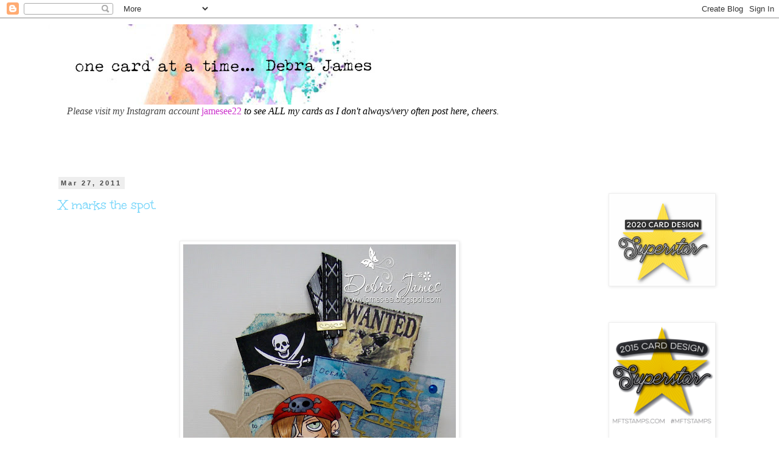

--- FILE ---
content_type: text/html; charset=UTF-8
request_url: https://james-ee.blogspot.com/2011/03/
body_size: 18684
content:
<!DOCTYPE html>
<html class='v2' dir='ltr' lang='en'>
<head>
<link href='https://www.blogger.com/static/v1/widgets/335934321-css_bundle_v2.css' rel='stylesheet' type='text/css'/>
<meta content='width=1100' name='viewport'/>
<meta content='text/html; charset=UTF-8' http-equiv='Content-Type'/>
<meta content='blogger' name='generator'/>
<link href='https://james-ee.blogspot.com/favicon.ico' rel='icon' type='image/x-icon'/>
<link href='https://james-ee.blogspot.com/2011/03/' rel='canonical'/>
<link rel="alternate" type="application/atom+xml" title="one card at a time.. Debra James - Atom" href="https://james-ee.blogspot.com/feeds/posts/default" />
<link rel="alternate" type="application/rss+xml" title="one card at a time.. Debra James - RSS" href="https://james-ee.blogspot.com/feeds/posts/default?alt=rss" />
<link rel="service.post" type="application/atom+xml" title="one card at a time.. Debra James - Atom" href="https://www.blogger.com/feeds/4758231335199552750/posts/default" />
<!--Can't find substitution for tag [blog.ieCssRetrofitLinks]-->
<meta content='https://james-ee.blogspot.com/2011/03/' property='og:url'/>
<meta content='one card at a time.. Debra James' property='og:title'/>
<meta content='' property='og:description'/>
<title>one card at a time.. Debra James: March 2011</title>
<style type='text/css'>@font-face{font-family:'Unkempt';font-style:normal;font-weight:400;font-display:swap;src:url(//fonts.gstatic.com/s/unkempt/v22/2EbnL-Z2DFZue0DSeYEV8h-bp_Y.woff2)format('woff2');unicode-range:U+0000-00FF,U+0131,U+0152-0153,U+02BB-02BC,U+02C6,U+02DA,U+02DC,U+0304,U+0308,U+0329,U+2000-206F,U+20AC,U+2122,U+2191,U+2193,U+2212,U+2215,U+FEFF,U+FFFD;}</style>
<style id='page-skin-1' type='text/css'><!--
/*
-----------------------------------------------
Blogger Template Style
Name:     Simple
Designer: Blogger
URL:      www.blogger.com
----------------------------------------------- */
/* Content
----------------------------------------------- */
body {
font: normal normal 16px Georgia, Utopia, 'Palatino Linotype', Palatino, serif;
color: #444444;
background: #ffffff none no-repeat fixed center center;
padding: 0 0 0 0;
}
html body .region-inner {
min-width: 0;
max-width: 100%;
width: auto;
}
h2 {
font-size: 22px;
}
a:link {
text-decoration:none;
color: #75d5fa;
}
a:visited {
text-decoration:none;
color: #9a75fa;
}
a:hover {
text-decoration:underline;
color: #75d5fa;
}
.body-fauxcolumn-outer .fauxcolumn-inner {
background: transparent none repeat scroll top left;
_background-image: none;
}
.body-fauxcolumn-outer .cap-top {
position: absolute;
z-index: 1;
height: 400px;
width: 100%;
}
.body-fauxcolumn-outer .cap-top .cap-left {
width: 100%;
background: transparent none repeat-x scroll top left;
_background-image: none;
}
.content-outer {
-moz-box-shadow: 0 0 0 rgba(0, 0, 0, .15);
-webkit-box-shadow: 0 0 0 rgba(0, 0, 0, .15);
-goog-ms-box-shadow: 0 0 0 #333333;
box-shadow: 0 0 0 rgba(0, 0, 0, .15);
margin-bottom: 1px;
}
.content-inner {
padding: 10px 40px;
}
.content-inner {
background-color: #ffffff;
}
/* Header
----------------------------------------------- */
.header-outer {
background: transparent none repeat-x scroll 0 -400px;
_background-image: none;
}
.Header h1 {
font: normal normal 40px Georgia, Utopia, 'Palatino Linotype', Palatino, serif;
color: #32c2fa;
text-shadow: 0 0 0 rgba(0, 0, 0, .2);
}
.Header h1 a {
color: #32c2fa;
}
.Header .description {
font-size: 18px;
color: #000000;
}
.header-inner .Header .titlewrapper {
padding: 22px 0;
}
.header-inner .Header .descriptionwrapper {
padding: 0 0;
}
/* Tabs
----------------------------------------------- */
.tabs-inner .section:first-child {
border-top: 0 solid #999999;
}
.tabs-inner .section:first-child ul {
margin-top: -1px;
border-top: 1px solid #999999;
border-left: 1px solid #999999;
border-right: 1px solid #999999;
}
.tabs-inner .widget ul {
background: transparent none repeat-x scroll 0 -800px;
_background-image: none;
border-bottom: 1px solid #999999;
margin-top: 0;
margin-left: -30px;
margin-right: -30px;
}
.tabs-inner .widget li a {
display: inline-block;
padding: .6em 1em;
font: normal normal 16px Georgia, Utopia, 'Palatino Linotype', Palatino, serif;
color: #9a75fa;
border-left: 1px solid #ffffff;
border-right: 1px solid #999999;
}
.tabs-inner .widget li:first-child a {
border-left: none;
}
.tabs-inner .widget li.selected a, .tabs-inner .widget li a:hover {
color: #000000;
background-color: #eeeeee;
text-decoration: none;
}
/* Columns
----------------------------------------------- */
.main-outer {
border-top: 0 solid #ffffff;
}
.fauxcolumn-left-outer .fauxcolumn-inner {
border-right: 1px solid #ffffff;
}
.fauxcolumn-right-outer .fauxcolumn-inner {
border-left: 1px solid #ffffff;
}
/* Headings
----------------------------------------------- */
div.widget > h2,
div.widget h2.title {
margin: 0 0 1em 0;
font: normal bold 11px 'Trebuchet MS',Trebuchet,Verdana,sans-serif;
color: #ffffff;
}
/* Widgets
----------------------------------------------- */
.widget .zippy {
color: #999999;
text-shadow: 2px 2px 1px rgba(0, 0, 0, .1);
}
.widget .popular-posts ul {
list-style: none;
}
/* Posts
----------------------------------------------- */
h2.date-header {
font: normal bold 11px Arial, Tahoma, Helvetica, FreeSans, sans-serif;
}
.date-header span {
background-color: #eeeeee;
color: #444444;
padding: 0.4em;
letter-spacing: 3px;
margin: inherit;
}
.main-inner {
padding-top: 35px;
padding-bottom: 65px;
}
.main-inner .column-center-inner {
padding: 0 0;
}
.main-inner .column-center-inner .section {
margin: 0 1em;
}
.post {
margin: 0 0 45px 0;
}
h3.post-title, .comments h4 {
font: normal normal 22px Unkempt;
margin: .75em 0 0;
}
.post-body {
font-size: 110%;
line-height: 1.4;
position: relative;
}
.post-body img, .post-body .tr-caption-container, .Profile img, .Image img,
.BlogList .item-thumbnail img {
padding: 2px;
background: #ffffff;
border: 1px solid #eeeeee;
-moz-box-shadow: 1px 1px 5px rgba(0, 0, 0, .1);
-webkit-box-shadow: 1px 1px 5px rgba(0, 0, 0, .1);
box-shadow: 1px 1px 5px rgba(0, 0, 0, .1);
}
.post-body img, .post-body .tr-caption-container {
padding: 5px;
}
.post-body .tr-caption-container {
color: #444444;
}
.post-body .tr-caption-container img {
padding: 0;
background: transparent;
border: none;
-moz-box-shadow: 0 0 0 rgba(0, 0, 0, .1);
-webkit-box-shadow: 0 0 0 rgba(0, 0, 0, .1);
box-shadow: 0 0 0 rgba(0, 0, 0, .1);
}
.post-header {
margin: 0 0 1.5em;
line-height: 1.6;
font-size: 90%;
}
.post-footer {
margin: 20px -2px 0;
padding: 5px 10px;
color: #32c2fa;
background-color: #ffffff;
border-bottom: 1px solid #9a75fa;
line-height: 1.6;
font-size: 90%;
}
#comments .comment-author {
padding-top: 1.5em;
border-top: 1px solid #ffffff;
background-position: 0 1.5em;
}
#comments .comment-author:first-child {
padding-top: 0;
border-top: none;
}
.avatar-image-container {
margin: .2em 0 0;
}
#comments .avatar-image-container img {
border: 1px solid #eeeeee;
}
/* Comments
----------------------------------------------- */
.comments .comments-content .icon.blog-author {
background-repeat: no-repeat;
background-image: url([data-uri]);
}
.comments .comments-content .loadmore a {
border-top: 1px solid #999999;
border-bottom: 1px solid #999999;
}
.comments .comment-thread.inline-thread {
background-color: #ffffff;
}
.comments .continue {
border-top: 2px solid #999999;
}
/* Accents
---------------------------------------------- */
.section-columns td.columns-cell {
border-left: 1px solid #ffffff;
}
.blog-pager {
background: transparent url(//www.blogblog.com/1kt/simple/paging_dot.png) repeat-x scroll top center;
}
.blog-pager-older-link, .home-link,
.blog-pager-newer-link {
background-color: #ffffff;
padding: 5px;
}
.footer-outer {
border-top: 1px dashed #bbbbbb;
}
/* Mobile
----------------------------------------------- */
body.mobile  {
background-size: auto;
}
.mobile .body-fauxcolumn-outer {
background: transparent none repeat scroll top left;
}
.mobile .body-fauxcolumn-outer .cap-top {
background-size: 100% auto;
}
.mobile .content-outer {
-webkit-box-shadow: 0 0 3px rgba(0, 0, 0, .15);
box-shadow: 0 0 3px rgba(0, 0, 0, .15);
}
.mobile .tabs-inner .widget ul {
margin-left: 0;
margin-right: 0;
}
.mobile .post {
margin: 0;
}
.mobile .main-inner .column-center-inner .section {
margin: 0;
}
.mobile .date-header span {
padding: 0.1em 10px;
margin: 0 -10px;
}
.mobile h3.post-title {
margin: 0;
}
.mobile .blog-pager {
background: transparent none no-repeat scroll top center;
}
.mobile .footer-outer {
border-top: none;
}
.mobile .main-inner, .mobile .footer-inner {
background-color: #ffffff;
}
.mobile-index-contents {
color: #444444;
}
.mobile-link-button {
background-color: #75d5fa;
}
.mobile-link-button a:link, .mobile-link-button a:visited {
color: #9a75fa;
}
.mobile .tabs-inner .section:first-child {
border-top: none;
}
.mobile .tabs-inner .PageList .widget-content {
background-color: #eeeeee;
color: #000000;
border-top: 1px solid #999999;
border-bottom: 1px solid #999999;
}
.mobile .tabs-inner .PageList .widget-content .pagelist-arrow {
border-left: 1px solid #999999;
}

--></style>
<style id='template-skin-1' type='text/css'><!--
body {
min-width: 1200px;
}
.content-outer, .content-fauxcolumn-outer, .region-inner {
min-width: 1200px;
max-width: 1200px;
_width: 1200px;
}
.main-inner .columns {
padding-left: 0px;
padding-right: 230px;
}
.main-inner .fauxcolumn-center-outer {
left: 0px;
right: 230px;
/* IE6 does not respect left and right together */
_width: expression(this.parentNode.offsetWidth -
parseInt("0px") -
parseInt("230px") + 'px');
}
.main-inner .fauxcolumn-left-outer {
width: 0px;
}
.main-inner .fauxcolumn-right-outer {
width: 230px;
}
.main-inner .column-left-outer {
width: 0px;
right: 100%;
margin-left: -0px;
}
.main-inner .column-right-outer {
width: 230px;
margin-right: -230px;
}
#layout {
min-width: 0;
}
#layout .content-outer {
min-width: 0;
width: 800px;
}
#layout .region-inner {
min-width: 0;
width: auto;
}
body#layout div.add_widget {
padding: 8px;
}
body#layout div.add_widget a {
margin-left: 32px;
}
--></style>
<link href='https://www.blogger.com/dyn-css/authorization.css?targetBlogID=4758231335199552750&amp;zx=874c4e1a-5182-4566-8d68-d5256b71571a' media='none' onload='if(media!=&#39;all&#39;)media=&#39;all&#39;' rel='stylesheet'/><noscript><link href='https://www.blogger.com/dyn-css/authorization.css?targetBlogID=4758231335199552750&amp;zx=874c4e1a-5182-4566-8d68-d5256b71571a' rel='stylesheet'/></noscript>
<meta name='google-adsense-platform-account' content='ca-host-pub-1556223355139109'/>
<meta name='google-adsense-platform-domain' content='blogspot.com'/>

</head>
<body class='loading variant-simplysimple'>
<div class='navbar section' id='navbar' name='Navbar'><div class='widget Navbar' data-version='1' id='Navbar1'><script type="text/javascript">
    function setAttributeOnload(object, attribute, val) {
      if(window.addEventListener) {
        window.addEventListener('load',
          function(){ object[attribute] = val; }, false);
      } else {
        window.attachEvent('onload', function(){ object[attribute] = val; });
      }
    }
  </script>
<div id="navbar-iframe-container"></div>
<script type="text/javascript" src="https://apis.google.com/js/platform.js"></script>
<script type="text/javascript">
      gapi.load("gapi.iframes:gapi.iframes.style.bubble", function() {
        if (gapi.iframes && gapi.iframes.getContext) {
          gapi.iframes.getContext().openChild({
              url: 'https://www.blogger.com/navbar/4758231335199552750?origin\x3dhttps://james-ee.blogspot.com',
              where: document.getElementById("navbar-iframe-container"),
              id: "navbar-iframe"
          });
        }
      });
    </script><script type="text/javascript">
(function() {
var script = document.createElement('script');
script.type = 'text/javascript';
script.src = '//pagead2.googlesyndication.com/pagead/js/google_top_exp.js';
var head = document.getElementsByTagName('head')[0];
if (head) {
head.appendChild(script);
}})();
</script>
</div></div>
<div class='body-fauxcolumns'>
<div class='fauxcolumn-outer body-fauxcolumn-outer'>
<div class='cap-top'>
<div class='cap-left'></div>
<div class='cap-right'></div>
</div>
<div class='fauxborder-left'>
<div class='fauxborder-right'></div>
<div class='fauxcolumn-inner'>
</div>
</div>
<div class='cap-bottom'>
<div class='cap-left'></div>
<div class='cap-right'></div>
</div>
</div>
</div>
<div class='content'>
<div class='content-fauxcolumns'>
<div class='fauxcolumn-outer content-fauxcolumn-outer'>
<div class='cap-top'>
<div class='cap-left'></div>
<div class='cap-right'></div>
</div>
<div class='fauxborder-left'>
<div class='fauxborder-right'></div>
<div class='fauxcolumn-inner'>
</div>
</div>
<div class='cap-bottom'>
<div class='cap-left'></div>
<div class='cap-right'></div>
</div>
</div>
</div>
<div class='content-outer'>
<div class='content-cap-top cap-top'>
<div class='cap-left'></div>
<div class='cap-right'></div>
</div>
<div class='fauxborder-left content-fauxborder-left'>
<div class='fauxborder-right content-fauxborder-right'></div>
<div class='content-inner'>
<header>
<div class='header-outer'>
<div class='header-cap-top cap-top'>
<div class='cap-left'></div>
<div class='cap-right'></div>
</div>
<div class='fauxborder-left header-fauxborder-left'>
<div class='fauxborder-right header-fauxborder-right'></div>
<div class='region-inner header-inner'>
<div class='header section' id='header' name='Header'><div class='widget Header' data-version='1' id='Header1'>
<div id='header-inner'>
<a href='https://james-ee.blogspot.com/' style='display: block'>
<img alt='one card at a time.. Debra James' height='132px; ' id='Header1_headerimg' src='https://blogger.googleusercontent.com/img/b/R29vZ2xl/AVvXsEjWI7BZgHxqBFrwwyBTwij-E0Az7pKau3Nkoo_kHLiOc-eEBTdQIHWjrHIRueVLvH-GZo5bCt6AR9BWDbMmM2SN6J3I5HOiYsU129e0SAvXneXVxECWfqHU_IczGgZ_DVQymWia9XEIduE/s1600/e1a1f6d58199bbd9c6ad5ae78934c948--ink-splatter-watercolor-splatter+copy.jpg' style='display: block' width='600px; '/>
</a>
</div>
</div></div>
</div>
</div>
<div class='header-cap-bottom cap-bottom'>
<div class='cap-left'></div>
<div class='cap-right'></div>
</div>
</div>
</header>
<div class='tabs-outer'>
<div class='tabs-cap-top cap-top'>
<div class='cap-left'></div>
<div class='cap-right'></div>
</div>
<div class='fauxborder-left tabs-fauxborder-left'>
<div class='fauxborder-right tabs-fauxborder-right'></div>
<div class='region-inner tabs-inner'>
<div class='tabs section' id='crosscol' name='Cross-Column'><div class='widget Text' data-version='1' id='Text2'>
<h2 class='title'>Instagram</h2>
<div class='widget-content'>
<em>Please visit my Instagram account </em> <span  =""="" style="color:#cc33cc;">jamesee22 <span  =""="" style="color:black;"><em>to see ALL my</em> <em>cards as I don't always/very often post here, cheers.</em></span></span><br/><br/><br/><br/>
</div>
<div class='clear'></div>
</div></div>
<div class='tabs no-items section' id='crosscol-overflow' name='Cross-Column 2'></div>
</div>
</div>
<div class='tabs-cap-bottom cap-bottom'>
<div class='cap-left'></div>
<div class='cap-right'></div>
</div>
</div>
<div class='main-outer'>
<div class='main-cap-top cap-top'>
<div class='cap-left'></div>
<div class='cap-right'></div>
</div>
<div class='fauxborder-left main-fauxborder-left'>
<div class='fauxborder-right main-fauxborder-right'></div>
<div class='region-inner main-inner'>
<div class='columns fauxcolumns'>
<div class='fauxcolumn-outer fauxcolumn-center-outer'>
<div class='cap-top'>
<div class='cap-left'></div>
<div class='cap-right'></div>
</div>
<div class='fauxborder-left'>
<div class='fauxborder-right'></div>
<div class='fauxcolumn-inner'>
</div>
</div>
<div class='cap-bottom'>
<div class='cap-left'></div>
<div class='cap-right'></div>
</div>
</div>
<div class='fauxcolumn-outer fauxcolumn-left-outer'>
<div class='cap-top'>
<div class='cap-left'></div>
<div class='cap-right'></div>
</div>
<div class='fauxborder-left'>
<div class='fauxborder-right'></div>
<div class='fauxcolumn-inner'>
</div>
</div>
<div class='cap-bottom'>
<div class='cap-left'></div>
<div class='cap-right'></div>
</div>
</div>
<div class='fauxcolumn-outer fauxcolumn-right-outer'>
<div class='cap-top'>
<div class='cap-left'></div>
<div class='cap-right'></div>
</div>
<div class='fauxborder-left'>
<div class='fauxborder-right'></div>
<div class='fauxcolumn-inner'>
</div>
</div>
<div class='cap-bottom'>
<div class='cap-left'></div>
<div class='cap-right'></div>
</div>
</div>
<!-- corrects IE6 width calculation -->
<div class='columns-inner'>
<div class='column-center-outer'>
<div class='column-center-inner'>
<div class='main section' id='main' name='Main'><div class='widget Blog' data-version='1' id='Blog1'>
<div class='blog-posts hfeed'>

          <div class="date-outer">
        
<h2 class='date-header'><span>Mar 27, 2011</span></h2>

          <div class="date-posts">
        
<div class='post-outer'>
<div class='post hentry uncustomized-post-template' itemprop='blogPost' itemscope='itemscope' itemtype='http://schema.org/BlogPosting'>
<meta content='https://blogger.googleusercontent.com/img/b/R29vZ2xl/AVvXsEiLxf0hRax4QP5CfeiWE68Urov0-YP4Si4SsopO9q7Ogie3a6d4pEuaNVlBK0TZ2g1e824dtDY3fDmQN0DPaFDYy9Y1j0_EG8YlPkhdGUmmpTRiqn2Cl1ihfo3gkHiO-DcaVP_5S2w-npzQ/s640/X.jpg' itemprop='image_url'/>
<meta content='4758231335199552750' itemprop='blogId'/>
<meta content='5126639060312952379' itemprop='postId'/>
<a name='5126639060312952379'></a>
<h3 class='post-title entry-title' itemprop='name'>
<a href='https://james-ee.blogspot.com/2011/03/x-marks-spot.html'>X marks the spot.</a>
</h3>
<div class='post-header'>
<div class='post-header-line-1'></div>
</div>
<div class='post-body entry-content' id='post-body-5126639060312952379' itemprop='description articleBody'>
<div style="text-align: center;"><br />
</div><div class="separator" style="clear: both; text-align: center;"><a href="https://blogger.googleusercontent.com/img/b/R29vZ2xl/AVvXsEiLxf0hRax4QP5CfeiWE68Urov0-YP4Si4SsopO9q7Ogie3a6d4pEuaNVlBK0TZ2g1e824dtDY3fDmQN0DPaFDYy9Y1j0_EG8YlPkhdGUmmpTRiqn2Cl1ihfo3gkHiO-DcaVP_5S2w-npzQ/s1600/X.jpg" imageanchor="1" style="margin-left: 1em; margin-right: 1em;"><img border="0" height="640" r6="true" src="https://blogger.googleusercontent.com/img/b/R29vZ2xl/AVvXsEiLxf0hRax4QP5CfeiWE68Urov0-YP4Si4SsopO9q7Ogie3a6d4pEuaNVlBK0TZ2g1e824dtDY3fDmQN0DPaFDYy9Y1j0_EG8YlPkhdGUmmpTRiqn2Cl1ihfo3gkHiO-DcaVP_5S2w-npzQ/s640/X.jpg" width="448" /></a></div><div class="separator" style="clear: both; text-align: center;">Its been a while since&nbsp;I played along with <a href="http://tickledpinkstampschallenges.blogspot.com/">Tickled Pink Stamps Challenge</a> but as I dont do enough male/boy cards and the Challenge is "One for the Lads", this was the perfect time to do so.</div><div class="separator" style="clear: both; text-align: center;">Ever since&nbsp; Ayce, my gorgeous&nbsp;Grandson) was born I'm really trying hard to do just that.</div><div class="separator" style="clear: both; text-align: center;">I have even got out my Alcohol Inks for the background DP&nbsp;thats&nbsp;behind my map stamp(&nbsp;Hero arts)&nbsp; from my ATC days. </div><div class="separator" style="clear: both; text-align: center;">Sometimes its just great to go back and play with those techniques you learnt from soooooo long ago.</div><div class="separator" style="clear: both; text-align: center;">Im also found a couple of other challenges to enter...</div><div class="separator" style="clear: both; text-align: center;"><a href="http://paperplaychallenges.blogspot.com/">Paper Play Challenge</a>-Distressing</div><div class="separator" style="clear: both; text-align: center;"><a href="http://thesisterhoodofcrafters.blogspot.com/">Sisterhood of Crafters</a>- Masculine/male/Boy</div><div class="separator" style="clear: both; text-align: center;"><br />
</div><div class="separator" style="clear: both; text-align: center;">Thanks For Stopping By and Have Yourself a Great Day,xxxx</div>
<div style='clear: both;'></div>
</div>
<div class='post-footer'>
<div class='post-footer-line post-footer-line-1'>
<span class='post-author vcard'>
Posted by
<span class='fn' itemprop='author' itemscope='itemscope' itemtype='http://schema.org/Person'>
<meta content='https://www.blogger.com/profile/07898850830129984389' itemprop='url'/>
<a class='g-profile' href='https://www.blogger.com/profile/07898850830129984389' rel='author' title='author profile'>
<span itemprop='name'>Debra James</span>
</a>
</span>
</span>
<span class='post-timestamp'>
at
<meta content='https://james-ee.blogspot.com/2011/03/x-marks-spot.html' itemprop='url'/>
<a class='timestamp-link' href='https://james-ee.blogspot.com/2011/03/x-marks-spot.html' rel='bookmark' title='permanent link'><abbr class='published' itemprop='datePublished' title='2011-03-27T18:38:00+08:00'>Sunday, March 27, 2011</abbr></a>
</span>
<span class='post-comment-link'>
<a class='comment-link' href='https://james-ee.blogspot.com/2011/03/x-marks-spot.html#comment-form' onclick=''>
15 comments:
  </a>
</span>
<span class='post-icons'>
<span class='item-control blog-admin pid-1241592029'>
<a href='https://www.blogger.com/post-edit.g?blogID=4758231335199552750&postID=5126639060312952379&from=pencil' title='Edit Post'>
<img alt='' class='icon-action' height='18' src='https://resources.blogblog.com/img/icon18_edit_allbkg.gif' width='18'/>
</a>
</span>
</span>
<div class='post-share-buttons goog-inline-block'>
</div>
</div>
<div class='post-footer-line post-footer-line-2'>
<span class='post-labels'>
</span>
</div>
<div class='post-footer-line post-footer-line-3'>
<span class='post-location'>
</span>
</div>
</div>
</div>
</div>

          </div></div>
        

          <div class="date-outer">
        
<h2 class='date-header'><span>Mar 26, 2011</span></h2>

          <div class="date-posts">
        
<div class='post-outer'>
<div class='post hentry uncustomized-post-template' itemprop='blogPost' itemscope='itemscope' itemtype='http://schema.org/BlogPosting'>
<meta content='https://blogger.googleusercontent.com/img/b/R29vZ2xl/AVvXsEhUpOcKUvycSAc-6Sxlr3vyF1zpDlEWdu915aKuA3E7VQyLDTKC6x0ie26TqY1CKMx9AWXzCtW7hlun4-X0nzH8ZHbX3UWhjsen40KcAOAYTas8LLRT1ccmgS2llQBQfiozYAxHImAORswA/s640/soar.jpg' itemprop='image_url'/>
<meta content='4758231335199552750' itemprop='blogId'/>
<meta content='3440240661430183958' itemprop='postId'/>
<a name='3440240661430183958'></a>
<h3 class='post-title entry-title' itemprop='name'>
<a href='https://james-ee.blogspot.com/2011/03/soar.html'>Soar</a>
</h3>
<div class='post-header'>
<div class='post-header-line-1'></div>
</div>
<div class='post-body entry-content' id='post-body-3440240661430183958' itemprop='description articleBody'>
<div style="text-align: center;"><br />
</div><div class="separator" style="clear: both; text-align: center;"><a href="https://blogger.googleusercontent.com/img/b/R29vZ2xl/AVvXsEhUpOcKUvycSAc-6Sxlr3vyF1zpDlEWdu915aKuA3E7VQyLDTKC6x0ie26TqY1CKMx9AWXzCtW7hlun4-X0nzH8ZHbX3UWhjsen40KcAOAYTas8LLRT1ccmgS2llQBQfiozYAxHImAORswA/s1600/soar.jpg" imageanchor="1" style="margin-left: 1em; margin-right: 1em;"><img border="0" height="640" r6="true" src="https://blogger.googleusercontent.com/img/b/R29vZ2xl/AVvXsEhUpOcKUvycSAc-6Sxlr3vyF1zpDlEWdu915aKuA3E7VQyLDTKC6x0ie26TqY1CKMx9AWXzCtW7hlun4-X0nzH8ZHbX3UWhjsen40KcAOAYTas8LLRT1ccmgS2llQBQfiozYAxHImAORswA/s640/soar.jpg" width="634" /></a></div><div style="text-align: center;">&#65279;I have another fun &nbsp;new images Bec from Bizzy Becs&nbsp;will be releasing on the 1st April....from the</div><div style="text-align: center;">"Cherry Martini Collection"<br />
This amazing gal is called <strong>"ASHLEY".</strong><br />
Ok.....again i have gone alittle Gothic but thats what kept springing to mind when I started colouring her.<br />
"We are what we imagine ourselves to be."<br />
There are lots of things happening at Bizzy Becs again,more new images to come so keep checking back at Bizzy Becs, <a href="http://bizzybecsstore.blogspot.com/">HERE</a> for some Fabulous DT creations........you are going to love these new images.You won't have to wait long as all these images will be available on 1st April and they will be available as digi images only.. </div><div style="text-align: center;">Thanks For Stopping By and Have Yourself a Great Day,xxxx</div>
<div style='clear: both;'></div>
</div>
<div class='post-footer'>
<div class='post-footer-line post-footer-line-1'>
<span class='post-author vcard'>
Posted by
<span class='fn' itemprop='author' itemscope='itemscope' itemtype='http://schema.org/Person'>
<meta content='https://www.blogger.com/profile/07898850830129984389' itemprop='url'/>
<a class='g-profile' href='https://www.blogger.com/profile/07898850830129984389' rel='author' title='author profile'>
<span itemprop='name'>Debra James</span>
</a>
</span>
</span>
<span class='post-timestamp'>
at
<meta content='https://james-ee.blogspot.com/2011/03/soar.html' itemprop='url'/>
<a class='timestamp-link' href='https://james-ee.blogspot.com/2011/03/soar.html' rel='bookmark' title='permanent link'><abbr class='published' itemprop='datePublished' title='2011-03-26T05:44:00+08:00'>Saturday, March 26, 2011</abbr></a>
</span>
<span class='post-comment-link'>
<a class='comment-link' href='https://james-ee.blogspot.com/2011/03/soar.html#comment-form' onclick=''>
7 comments:
  </a>
</span>
<span class='post-icons'>
<span class='item-control blog-admin pid-1241592029'>
<a href='https://www.blogger.com/post-edit.g?blogID=4758231335199552750&postID=3440240661430183958&from=pencil' title='Edit Post'>
<img alt='' class='icon-action' height='18' src='https://resources.blogblog.com/img/icon18_edit_allbkg.gif' width='18'/>
</a>
</span>
</span>
<div class='post-share-buttons goog-inline-block'>
</div>
</div>
<div class='post-footer-line post-footer-line-2'>
<span class='post-labels'>
</span>
</div>
<div class='post-footer-line post-footer-line-3'>
<span class='post-location'>
</span>
</div>
</div>
</div>
</div>

          </div></div>
        

          <div class="date-outer">
        
<h2 class='date-header'><span>Mar 21, 2011</span></h2>

          <div class="date-posts">
        
<div class='post-outer'>
<div class='post hentry uncustomized-post-template' itemprop='blogPost' itemscope='itemscope' itemtype='http://schema.org/BlogPosting'>
<meta content='https://blogger.googleusercontent.com/img/b/R29vZ2xl/AVvXsEgc-ypRbTlyBqQ5FiX_6zfRjvFpBChuCoBSal7FBg9Sx1v47YiBGwU2wpZnu6Rd-JuYobKDL51PHOCDFglVo2ceErftpMNMFOkAdyQdxbh0vIFk5rD5wB0PlGuLiAyGcFEiPfNGPHdv6G8Y/s640/secret+adventure.jpg' itemprop='image_url'/>
<meta content='4758231335199552750' itemprop='blogId'/>
<meta content='406231840035527859' itemprop='postId'/>
<a name='406231840035527859'></a>
<h3 class='post-title entry-title' itemprop='name'>
<a href='https://james-ee.blogspot.com/2011/03/secret-adventure.html'>Secret Adventure</a>
</h3>
<div class='post-header'>
<div class='post-header-line-1'></div>
</div>
<div class='post-body entry-content' id='post-body-406231840035527859' itemprop='description articleBody'>
<div align="center"><br />
</div><div class="separator" style="clear: both; text-align: center;"><a href="https://blogger.googleusercontent.com/img/b/R29vZ2xl/AVvXsEgc-ypRbTlyBqQ5FiX_6zfRjvFpBChuCoBSal7FBg9Sx1v47YiBGwU2wpZnu6Rd-JuYobKDL51PHOCDFglVo2ceErftpMNMFOkAdyQdxbh0vIFk5rD5wB0PlGuLiAyGcFEiPfNGPHdv6G8Y/s1600/secret+adventure.jpg" imageanchor="1" style="margin-left: 1em; margin-right: 1em;"><img border="0" height="630" r6="true" src="https://blogger.googleusercontent.com/img/b/R29vZ2xl/AVvXsEgc-ypRbTlyBqQ5FiX_6zfRjvFpBChuCoBSal7FBg9Sx1v47YiBGwU2wpZnu6Rd-JuYobKDL51PHOCDFglVo2ceErftpMNMFOkAdyQdxbh0vIFk5rD5wB0PlGuLiAyGcFEiPfNGPHdv6G8Y/s640/secret+adventure.jpg" width="640" /></a></div><div align="center"><br />
</div><div align="center">&#65279;Hi Everyone, Im back again with another image to tease&nbsp;and tempt you&nbsp;that Bec from Bizzy Becs will be releasing on the 1st April from the</div><div align="center"><strong><span style="color: #990000;">"Cherry Martini Collection</span></strong>"<br />
This Fabulous girl is called<strong> "Crystal" </strong>and she has a Secret Adventure.......The lamp is a&nbsp;Magnolia Doo Hickey Die, Branch&nbsp;is Spooky tree Die&nbsp;from Tim Holtz, chipboard bird is collections, Fence is MS punch and image coloured with Copics.</div><div align="center">There are lots of things happening at <a href="http://www.bizzybecscardmakingscrapbooking.com.au/index.php?main_page=index&amp;cPath=830&amp;zenid=d4faf0c80e22b52ad75470204e63602b"><span style="color: black;">Bizzy Becs</span></a> again,more new images to come so keep checking back&nbsp;at Bizzy&nbsp;Becs, <a href="http://bizzybecsstore.blogspot.com/">HERE</a>&nbsp;for some&nbsp;Fabulous DT creations........you are going to love these new images.You won't have to wait long as all these images will be <b style="color: #990000;">available on 1st April</b> and they will be available as digi images only.. <br />
I have found a few challenges to enter...<br />
&nbsp;<a href="http://www.charismacardz.blogspot.com/">Charisma card Challenge</a>- to Die for<br />
<a href="http://www.papercutzchallenge.blogspot.com/">PapercutzChallenge</a>- Anything Goes.<br />
<a href="http://sugarcreekhollow.blogspot.com/">Sugar Creek Hollow</a>- Anything goes.</div><div style="text-align: center;">Thanks For Stopping By and Have Yourself a Great Day,xxxx</div>
<div style='clear: both;'></div>
</div>
<div class='post-footer'>
<div class='post-footer-line post-footer-line-1'>
<span class='post-author vcard'>
Posted by
<span class='fn' itemprop='author' itemscope='itemscope' itemtype='http://schema.org/Person'>
<meta content='https://www.blogger.com/profile/07898850830129984389' itemprop='url'/>
<a class='g-profile' href='https://www.blogger.com/profile/07898850830129984389' rel='author' title='author profile'>
<span itemprop='name'>Debra James</span>
</a>
</span>
</span>
<span class='post-timestamp'>
at
<meta content='https://james-ee.blogspot.com/2011/03/secret-adventure.html' itemprop='url'/>
<a class='timestamp-link' href='https://james-ee.blogspot.com/2011/03/secret-adventure.html' rel='bookmark' title='permanent link'><abbr class='published' itemprop='datePublished' title='2011-03-21T18:43:00+08:00'>Monday, March 21, 2011</abbr></a>
</span>
<span class='post-comment-link'>
<a class='comment-link' href='https://james-ee.blogspot.com/2011/03/secret-adventure.html#comment-form' onclick=''>
8 comments:
  </a>
</span>
<span class='post-icons'>
<span class='item-control blog-admin pid-1241592029'>
<a href='https://www.blogger.com/post-edit.g?blogID=4758231335199552750&postID=406231840035527859&from=pencil' title='Edit Post'>
<img alt='' class='icon-action' height='18' src='https://resources.blogblog.com/img/icon18_edit_allbkg.gif' width='18'/>
</a>
</span>
</span>
<div class='post-share-buttons goog-inline-block'>
</div>
</div>
<div class='post-footer-line post-footer-line-2'>
<span class='post-labels'>
</span>
</div>
<div class='post-footer-line post-footer-line-3'>
<span class='post-location'>
</span>
</div>
</div>
</div>
</div>
<div class='post-outer'>
<div class='post hentry uncustomized-post-template' itemprop='blogPost' itemscope='itemscope' itemtype='http://schema.org/BlogPosting'>
<meta content='https://blogger.googleusercontent.com/img/b/R29vZ2xl/AVvXsEjHFVOTCJdMJqvTeShe-CxxAWNMirCV54qvsnCwdmxglk11PDYjv-U2XsDKVs7dYCp2aFtpXJBr_BGD033OXcvmGPFKRFm7dGv3N9oWbdI9AqsLwt9ytS7Y4migbY-V3hnduPEWfpKj0dFz/s640/heart+breaker.jpg' itemprop='image_url'/>
<meta content='4758231335199552750' itemprop='blogId'/>
<meta content='8566966531300260223' itemprop='postId'/>
<a name='8566966531300260223'></a>
<h3 class='post-title entry-title' itemprop='name'>
<a href='https://james-ee.blogspot.com/2011/03/heart-breaker.html'>Heart Breaker</a>
</h3>
<div class='post-header'>
<div class='post-header-line-1'></div>
</div>
<div class='post-body entry-content' id='post-body-8566966531300260223' itemprop='description articleBody'>
<div class="separator" style="clear: both; text-align: center;"><a href="https://blogger.googleusercontent.com/img/b/R29vZ2xl/AVvXsEjHFVOTCJdMJqvTeShe-CxxAWNMirCV54qvsnCwdmxglk11PDYjv-U2XsDKVs7dYCp2aFtpXJBr_BGD033OXcvmGPFKRFm7dGv3N9oWbdI9AqsLwt9ytS7Y4migbY-V3hnduPEWfpKj0dFz/s1600/heart+breaker.jpg" imageanchor="1" style="margin-left: 1em; margin-right: 1em;"><img border="0" height="624" r6="true" src="https://blogger.googleusercontent.com/img/b/R29vZ2xl/AVvXsEjHFVOTCJdMJqvTeShe-CxxAWNMirCV54qvsnCwdmxglk11PDYjv-U2XsDKVs7dYCp2aFtpXJBr_BGD033OXcvmGPFKRFm7dGv3N9oWbdI9AqsLwt9ytS7Y4migbY-V3hnduPEWfpKj0dFz/s640/heart+breaker.jpg" width="640" /></a></div><div style="text-align: center;">&#65279;Hi I just want to tease you all with a sneak peek of one of the new images Bec will be releasing on the 1st April....</div><div style="text-align: center;"><strong><span style="color: red;">"Miss Cherry Martini Collection"</span></strong></div><div style="text-align: center;">Ok..... now this collection of which you will be seeing on Bizzy Becs blog really got my creative thoughts going.... teenage cards was what poped to mind, not that I have any more of that age in my house anymore so I tried to think about what the kids at school in years 7 would like when I worked with them last year, so other then attitude they were not into pretty!!!! So this is what I came up with........She really&nbsp;looks like&nbsp;a Heart breaker so&nbsp;I added some wings to give her that DIVA look......</div><div style="text-align: center;">There are lots of things happening at Bizzy Becs again,more new images to come so keep checking back at Bizzy Becs, <a href="http://bizzybecsstore.blogspot.com/">HERE</a> for some Fabulous DT creations........you are going to love these new images.You won't have to wait long as all these images will be available on 1st April and they will be available as digi images only.. <br />
I am going to enter this into the following challenges..<br />
&nbsp;<a href="http://simonsaysstampandshow.blogspot.com/">Simon Says Stamp</a>- A Word<br />
<a href="http://haunteddesignhouse.blogspot.com/">Haunted Design House</a>- Dastardly Divas.</div><div style="text-align: center;">Thanks For Stopping By and Have Yourself a Great Day,xxxx</div>
<div style='clear: both;'></div>
</div>
<div class='post-footer'>
<div class='post-footer-line post-footer-line-1'>
<span class='post-author vcard'>
Posted by
<span class='fn' itemprop='author' itemscope='itemscope' itemtype='http://schema.org/Person'>
<meta content='https://www.blogger.com/profile/07898850830129984389' itemprop='url'/>
<a class='g-profile' href='https://www.blogger.com/profile/07898850830129984389' rel='author' title='author profile'>
<span itemprop='name'>Debra James</span>
</a>
</span>
</span>
<span class='post-timestamp'>
at
<meta content='https://james-ee.blogspot.com/2011/03/heart-breaker.html' itemprop='url'/>
<a class='timestamp-link' href='https://james-ee.blogspot.com/2011/03/heart-breaker.html' rel='bookmark' title='permanent link'><abbr class='published' itemprop='datePublished' title='2011-03-21T17:41:00+08:00'>Monday, March 21, 2011</abbr></a>
</span>
<span class='post-comment-link'>
<a class='comment-link' href='https://james-ee.blogspot.com/2011/03/heart-breaker.html#comment-form' onclick=''>
18 comments:
  </a>
</span>
<span class='post-icons'>
<span class='item-control blog-admin pid-1241592029'>
<a href='https://www.blogger.com/post-edit.g?blogID=4758231335199552750&postID=8566966531300260223&from=pencil' title='Edit Post'>
<img alt='' class='icon-action' height='18' src='https://resources.blogblog.com/img/icon18_edit_allbkg.gif' width='18'/>
</a>
</span>
</span>
<div class='post-share-buttons goog-inline-block'>
</div>
</div>
<div class='post-footer-line post-footer-line-2'>
<span class='post-labels'>
</span>
</div>
<div class='post-footer-line post-footer-line-3'>
<span class='post-location'>
</span>
</div>
</div>
</div>
</div>
<div class='post-outer'>
<div class='post hentry uncustomized-post-template' itemprop='blogPost' itemscope='itemscope' itemtype='http://schema.org/BlogPosting'>
<meta content='https://blogger.googleusercontent.com/img/b/R29vZ2xl/AVvXsEgczB8Sxejvu8_DLeRQQTgvroiuSh5QOE2XQuHxhllkurlkRFQMfylKA_twzdp9PouqL2CAd5v6IqAtt09TvqMvUOrWsFHjHTwbIkHOPqSrKI-wNupGUMNwLWD1kZQ1kYjDXkWaeW8J1I1F/s640/i+didnt+start.jpg' itemprop='image_url'/>
<meta content='4758231335199552750' itemprop='blogId'/>
<meta content='4993951186713646608' itemprop='postId'/>
<a name='4993951186713646608'></a>
<h3 class='post-title entry-title' itemprop='name'>
<a href='https://james-ee.blogspot.com/2011/03/cool-cody.html'>Cool Cody</a>
</h3>
<div class='post-header'>
<div class='post-header-line-1'></div>
</div>
<div class='post-body entry-content' id='post-body-4993951186713646608' itemprop='description articleBody'>
<div style="text-align: center;"><br />
</div><div class="separator" style="clear: both; text-align: center;"><a href="https://blogger.googleusercontent.com/img/b/R29vZ2xl/AVvXsEgczB8Sxejvu8_DLeRQQTgvroiuSh5QOE2XQuHxhllkurlkRFQMfylKA_twzdp9PouqL2CAd5v6IqAtt09TvqMvUOrWsFHjHTwbIkHOPqSrKI-wNupGUMNwLWD1kZQ1kYjDXkWaeW8J1I1F/s1600/i+didnt+start.jpg" imageanchor="1" style="margin-left: 1em; margin-right: 1em;"><img border="0" height="640" l6="true" src="https://blogger.googleusercontent.com/img/b/R29vZ2xl/AVvXsEgczB8Sxejvu8_DLeRQQTgvroiuSh5QOE2XQuHxhllkurlkRFQMfylKA_twzdp9PouqL2CAd5v6IqAtt09TvqMvUOrWsFHjHTwbIkHOPqSrKI-wNupGUMNwLWD1kZQ1kYjDXkWaeW8J1I1F/s640/i+didnt+start.jpg" width="420" /></a></div><div class="separator" style="clear: both; text-align: center;">&nbsp;Hi Everyone, for those who&nbsp; been over lately to Bizzy Becs Blog recently will now that lil guy CODY is from a a New Collection</div><div class="separator" style="clear: both; text-align: center;"><strong><span style="color: blue;">"Boyz will be Boyz</span></strong>" available now as a digi image, <strong><a href="http://www.bizzybecscardmakingscrapbooking.com.au/">HERE</a></strong>.</div><div class="separator" style="clear: both; text-align: center;">Isnt he just great.</div><div class="separator" style="clear: both; text-align: center;">I think this quote is perfect for him, he really just looks soooo innocent does he not!!!!. He reminds me of the expressions I see on the kids&nbsp;at school sometimes, bahahaha.</div><div class="separator" style="clear: both; text-align: center;"><br />
</div><div style="text-align: center;">Thanks For Stopping By and Have Yourself a Great Day,xxxx</div>
<div style='clear: both;'></div>
</div>
<div class='post-footer'>
<div class='post-footer-line post-footer-line-1'>
<span class='post-author vcard'>
Posted by
<span class='fn' itemprop='author' itemscope='itemscope' itemtype='http://schema.org/Person'>
<meta content='https://www.blogger.com/profile/07898850830129984389' itemprop='url'/>
<a class='g-profile' href='https://www.blogger.com/profile/07898850830129984389' rel='author' title='author profile'>
<span itemprop='name'>Debra James</span>
</a>
</span>
</span>
<span class='post-timestamp'>
at
<meta content='https://james-ee.blogspot.com/2011/03/cool-cody.html' itemprop='url'/>
<a class='timestamp-link' href='https://james-ee.blogspot.com/2011/03/cool-cody.html' rel='bookmark' title='permanent link'><abbr class='published' itemprop='datePublished' title='2011-03-21T09:09:00+08:00'>Monday, March 21, 2011</abbr></a>
</span>
<span class='post-comment-link'>
<a class='comment-link' href='https://james-ee.blogspot.com/2011/03/cool-cody.html#comment-form' onclick=''>
4 comments:
  </a>
</span>
<span class='post-icons'>
<span class='item-control blog-admin pid-1241592029'>
<a href='https://www.blogger.com/post-edit.g?blogID=4758231335199552750&postID=4993951186713646608&from=pencil' title='Edit Post'>
<img alt='' class='icon-action' height='18' src='https://resources.blogblog.com/img/icon18_edit_allbkg.gif' width='18'/>
</a>
</span>
</span>
<div class='post-share-buttons goog-inline-block'>
</div>
</div>
<div class='post-footer-line post-footer-line-2'>
<span class='post-labels'>
</span>
</div>
<div class='post-footer-line post-footer-line-3'>
<span class='post-location'>
</span>
</div>
</div>
</div>
</div>

          </div></div>
        

          <div class="date-outer">
        
<h2 class='date-header'><span>Mar 14, 2011</span></h2>

          <div class="date-posts">
        
<div class='post-outer'>
<div class='post hentry uncustomized-post-template' itemprop='blogPost' itemscope='itemscope' itemtype='http://schema.org/BlogPosting'>
<meta content='https://blogger.googleusercontent.com/img/b/R29vZ2xl/AVvXsEilfbP3ebFmOphQKd82-Hv66RMqXsc8saqC_G_LPRW3joyvW1N3FMUfoHNRUvQxrkW2npLCHq-t6w_HpCXI4gH7zuvOGuXAeaD8OWCP9gkY2nJicDwGDihbGm6NM2x9yFEbP1FBGtSR_tR4/s640/play.jpg' itemprop='image_url'/>
<meta content='4758231335199552750' itemprop='blogId'/>
<meta content='83373439747927318' itemprop='postId'/>
<a name='83373439747927318'></a>
<h3 class='post-title entry-title' itemprop='name'>
<a href='https://james-ee.blogspot.com/2011/03/teddy-time.html'>Teddy Time</a>
</h3>
<div class='post-header'>
<div class='post-header-line-1'></div>
</div>
<div class='post-body entry-content' id='post-body-83373439747927318' itemprop='description articleBody'>
<div style="text-align: center;"><br />
</div><div class="separator" style="clear: both; text-align: center;"><a href="https://blogger.googleusercontent.com/img/b/R29vZ2xl/AVvXsEilfbP3ebFmOphQKd82-Hv66RMqXsc8saqC_G_LPRW3joyvW1N3FMUfoHNRUvQxrkW2npLCHq-t6w_HpCXI4gH7zuvOGuXAeaD8OWCP9gkY2nJicDwGDihbGm6NM2x9yFEbP1FBGtSR_tR4/s1600/play.jpg" imageanchor="1" style="margin-left: 1em; margin-right: 1em;"><img border="0" height="630" q6="true" src="https://blogger.googleusercontent.com/img/b/R29vZ2xl/AVvXsEilfbP3ebFmOphQKd82-Hv66RMqXsc8saqC_G_LPRW3joyvW1N3FMUfoHNRUvQxrkW2npLCHq-t6w_HpCXI4gH7zuvOGuXAeaD8OWCP9gkY2nJicDwGDihbGm6NM2x9yFEbP1FBGtSR_tR4/s640/play.jpg" width="640" /></a></div><div style="text-align: center;">I recently came across these images from Teddy Bo and just couldn't resisit buying a few. </div><div style="text-align: center;">I love Teddy Bears with character&nbsp;and have collected a few different fabric/material bears over the years that have been handmade with Denim jeans, Embroided ,Cordoroy and Silk and these&nbsp;images remind of the ones I have.</div><div style="text-align: center;">Over at the<strong><a href="http://teddybo-and-co.blogspot.com/"> Teddy Bo Blog</a></strong> they have a challenge -a sketch that I pretty much stuck to give or take a few extras&nbsp;I needed to add to my card.</div><div style="text-align: center;">Teddy has been coloured with Copics, The doileys and&nbsp;bling are from<strong><a href="http://www.bizzybecscardmakingscrapbooking.com.au/"> Bizzy Becs</a></strong> and&nbsp;ticket is Tim Holtz.</div><div style="text-align: center;">Thanks For Stopping By and Have Yourself a Great Day,xxxx</div>
<div style='clear: both;'></div>
</div>
<div class='post-footer'>
<div class='post-footer-line post-footer-line-1'>
<span class='post-author vcard'>
Posted by
<span class='fn' itemprop='author' itemscope='itemscope' itemtype='http://schema.org/Person'>
<meta content='https://www.blogger.com/profile/07898850830129984389' itemprop='url'/>
<a class='g-profile' href='https://www.blogger.com/profile/07898850830129984389' rel='author' title='author profile'>
<span itemprop='name'>Debra James</span>
</a>
</span>
</span>
<span class='post-timestamp'>
at
<meta content='https://james-ee.blogspot.com/2011/03/teddy-time.html' itemprop='url'/>
<a class='timestamp-link' href='https://james-ee.blogspot.com/2011/03/teddy-time.html' rel='bookmark' title='permanent link'><abbr class='published' itemprop='datePublished' title='2011-03-14T07:32:00+08:00'>Monday, March 14, 2011</abbr></a>
</span>
<span class='post-comment-link'>
<a class='comment-link' href='https://james-ee.blogspot.com/2011/03/teddy-time.html#comment-form' onclick=''>
22 comments:
  </a>
</span>
<span class='post-icons'>
<span class='item-control blog-admin pid-1241592029'>
<a href='https://www.blogger.com/post-edit.g?blogID=4758231335199552750&postID=83373439747927318&from=pencil' title='Edit Post'>
<img alt='' class='icon-action' height='18' src='https://resources.blogblog.com/img/icon18_edit_allbkg.gif' width='18'/>
</a>
</span>
</span>
<div class='post-share-buttons goog-inline-block'>
</div>
</div>
<div class='post-footer-line post-footer-line-2'>
<span class='post-labels'>
</span>
</div>
<div class='post-footer-line post-footer-line-3'>
<span class='post-location'>
</span>
</div>
</div>
</div>
</div>

          </div></div>
        

          <div class="date-outer">
        
<h2 class='date-header'><span>Mar 13, 2011</span></h2>

          <div class="date-posts">
        
<div class='post-outer'>
<div class='post hentry uncustomized-post-template' itemprop='blogPost' itemscope='itemscope' itemtype='http://schema.org/BlogPosting'>
<meta content='https://blogger.googleusercontent.com/img/b/R29vZ2xl/AVvXsEgbbSvvCEgdzAVeQfnz7NgvkZEWfpnGmK4MqXxL_XNDpDUCcRHZ2ox5PPKbJGZJQ83X48ZV-C7hRA09g5Y4Higrqq6Zu0YXm0TIfxpNX-56ScQEqpZsEyPFASbfryTqQsrsguFeqD5l7qb4/s640/hanging+out.jpg' itemprop='image_url'/>
<meta content='4758231335199552750' itemprop='blogId'/>
<meta content='8313945754831364278' itemprop='postId'/>
<a name='8313945754831364278'></a>
<h3 class='post-title entry-title' itemprop='name'>
<a href='https://james-ee.blogspot.com/2011/03/scooting-cody.html'>Scooting Cody</a>
</h3>
<div class='post-header'>
<div class='post-header-line-1'></div>
</div>
<div class='post-body entry-content' id='post-body-8313945754831364278' itemprop='description articleBody'>
<div style="text-align: center;"><br />
</div><div class="separator" style="clear: both; text-align: center;"><img border="0" height="604" l6="true" src="https://blogger.googleusercontent.com/img/b/R29vZ2xl/AVvXsEgbbSvvCEgdzAVeQfnz7NgvkZEWfpnGmK4MqXxL_XNDpDUCcRHZ2ox5PPKbJGZJQ83X48ZV-C7hRA09g5Y4Higrqq6Zu0YXm0TIfxpNX-56ScQEqpZsEyPFASbfryTqQsrsguFeqD5l7qb4/s640/hanging+out.jpg" width="640" /></div><div class="separator" style="clear: both; text-align: center;">Im not sure about you but I never make many boy cards, maybe its because I always feel restricted with what you can add so it does not appear girlish but the these Fabulous&nbsp;images from Bizzy Becs new Collection</div><div class="separator" style="clear: both; text-align: center;"><strong><span style="color: blue;">"Boyz will be Boyz" </span></strong></div><div class="separator" style="clear: both; text-align: center;">make it sooooo much easier.</div><div class="separator" style="clear: both; text-align: center;">This lil guy is avalable&nbsp;now-<strong><a href="http://www.bizzybecscardmakingscrapbooking.com.au/"> HERE</a></strong>-&nbsp;as a digital image from Bizzy Becs online shop as well as some other&nbsp; extremely, very cute images for you to choose from. </div><div class="separator" style="clear: both; text-align: center;">So POP on over as Bec has a terrific March special for you all, plus she has some Yummy New stamps to tempt you all.</div><div style="text-align: center;">Thanks For Stopping By and Have Yourself a Great Day,xxxx</div>
<div style='clear: both;'></div>
</div>
<div class='post-footer'>
<div class='post-footer-line post-footer-line-1'>
<span class='post-author vcard'>
Posted by
<span class='fn' itemprop='author' itemscope='itemscope' itemtype='http://schema.org/Person'>
<meta content='https://www.blogger.com/profile/07898850830129984389' itemprop='url'/>
<a class='g-profile' href='https://www.blogger.com/profile/07898850830129984389' rel='author' title='author profile'>
<span itemprop='name'>Debra James</span>
</a>
</span>
</span>
<span class='post-timestamp'>
at
<meta content='https://james-ee.blogspot.com/2011/03/scooting-cody.html' itemprop='url'/>
<a class='timestamp-link' href='https://james-ee.blogspot.com/2011/03/scooting-cody.html' rel='bookmark' title='permanent link'><abbr class='published' itemprop='datePublished' title='2011-03-13T13:10:00+08:00'>Sunday, March 13, 2011</abbr></a>
</span>
<span class='post-comment-link'>
<a class='comment-link' href='https://james-ee.blogspot.com/2011/03/scooting-cody.html#comment-form' onclick=''>
7 comments:
  </a>
</span>
<span class='post-icons'>
<span class='item-control blog-admin pid-1241592029'>
<a href='https://www.blogger.com/post-edit.g?blogID=4758231335199552750&postID=8313945754831364278&from=pencil' title='Edit Post'>
<img alt='' class='icon-action' height='18' src='https://resources.blogblog.com/img/icon18_edit_allbkg.gif' width='18'/>
</a>
</span>
</span>
<div class='post-share-buttons goog-inline-block'>
</div>
</div>
<div class='post-footer-line post-footer-line-2'>
<span class='post-labels'>
</span>
</div>
<div class='post-footer-line post-footer-line-3'>
<span class='post-location'>
</span>
</div>
</div>
</div>
</div>

          </div></div>
        

          <div class="date-outer">
        
<h2 class='date-header'><span>Mar 5, 2011</span></h2>

          <div class="date-posts">
        
<div class='post-outer'>
<div class='post hentry uncustomized-post-template' itemprop='blogPost' itemscope='itemscope' itemtype='http://schema.org/BlogPosting'>
<meta content='https://blogger.googleusercontent.com/img/b/R29vZ2xl/AVvXsEj9pLM4cILXLak7lbdy-dZ6rpJy351pbXDiXKlfNMLyJqs544JtYxmhSOvPfVo2jt6NTmnHXD_f624vTYdOn91-LcnkjarDAx1K8RfEkGNdqwgS_LTpKXfXKx3y4INPuGlLi3_mCVoJmSsQ/s640/love.jpg' itemprop='image_url'/>
<meta content='4758231335199552750' itemprop='blogId'/>
<meta content='687146632761863830' itemprop='postId'/>
<a name='687146632761863830'></a>
<h3 class='post-title entry-title' itemprop='name'>
<a href='https://james-ee.blogspot.com/2011/03/love-to-you.html'>Love to you</a>
</h3>
<div class='post-header'>
<div class='post-header-line-1'></div>
</div>
<div class='post-body entry-content' id='post-body-687146632761863830' itemprop='description articleBody'>
<div style="text-align: center;"><br />
</div><div class="separator" style="clear: both; text-align: center;"><a href="https://blogger.googleusercontent.com/img/b/R29vZ2xl/AVvXsEj9pLM4cILXLak7lbdy-dZ6rpJy351pbXDiXKlfNMLyJqs544JtYxmhSOvPfVo2jt6NTmnHXD_f624vTYdOn91-LcnkjarDAx1K8RfEkGNdqwgS_LTpKXfXKx3y4INPuGlLi3_mCVoJmSsQ/s1600/love.jpg" imageanchor="1" style="margin-left: 1em; margin-right: 1em;"><img border="0" height="638" l6="true" src="https://blogger.googleusercontent.com/img/b/R29vZ2xl/AVvXsEj9pLM4cILXLak7lbdy-dZ6rpJy351pbXDiXKlfNMLyJqs544JtYxmhSOvPfVo2jt6NTmnHXD_f624vTYdOn91-LcnkjarDAx1K8RfEkGNdqwgS_LTpKXfXKx3y4INPuGlLi3_mCVoJmSsQ/s640/love.jpg" width="640" /></a></div><div class="separator" style="clear: both; text-align: center;">WOW......&nbsp;the time goes so quickly as &nbsp;here we are again,&nbsp;the 5th of the Month&nbsp;and that means another fun and exciting&nbsp;challenge over at<a href="http://bizzybecsstore.blogspot.com/"><strong> Bizzy Bec's</strong></a>. This month&nbsp;we have a&nbsp;colour challenge for you all&nbsp;and the colours are really gorgeous.......</div><br />
<div class="separator" style="clear: both; text-align: center;"><a href="https://blogger.googleusercontent.com/img/b/R29vZ2xl/AVvXsEgS679ka4szFFoW9-LRHYo4o8en5J-mCRUQaeFPYnX9zammwfOHrx9WiH6jUwMz0LXev1AVVo8dcbqNrhPBpO1vt_MwAGkHDfkmGp7Jo43FvvLGqSyLVaJAY7MtNAOCGrhR9PCzdfMcyt6R/s1600/colour_inspiration.jpg" imageanchor="1" style="margin-left: 1em; margin-right: 1em;"><img border="0" l6="true" src="https://blogger.googleusercontent.com/img/b/R29vZ2xl/AVvXsEgS679ka4szFFoW9-LRHYo4o8en5J-mCRUQaeFPYnX9zammwfOHrx9WiH6jUwMz0LXev1AVVo8dcbqNrhPBpO1vt_MwAGkHDfkmGp7Jo43FvvLGqSyLVaJAY7MtNAOCGrhR9PCzdfMcyt6R/s1600/colour_inspiration.jpg" /></a></div><div style="text-align: center;">Chocolate, Raspberry, Mint and Vanilla, &nbsp;mmmm ice-cream flavours.</div><div style="text-align: center;">I have used a Magnolia stamp and those gorgeous Leaves&nbsp;and Flower, The Magnolia Doo Hickey&nbsp;Flower Die and The Heart with Key CC Designs die&nbsp;are all from <a href="http://www.bizzybecscardmakingscrapbooking.com.au/"><span style="color: #990000;">Bizzy Becs Store</span></a><span style="color: #990000;">,</span> plus....The fabulous Heart Pearl Bead&nbsp;Bling is also from Becs, they are so pretty.</div><div style="text-align: center;">The&nbsp; Rasberry/Red paper I made&nbsp;with distress inks as I could not find the right colour I needed from my stash.......I added some texture paste thru sequin waste and the letters were cut with my Slice machine.The vanilla DP paper was also made stamping a text stamp onto&nbsp;cardstock in lines and then I used&nbsp;a fabulous stamp that I have just found to give that grunge/spotty look around the paper.I also have used some bandage gauze on my card and alot of Tattered Angels Gold&nbsp;spray that for some unknown reason would not show up in the photo as&nbsp;in real life its is very shimmery.Anyways.........</div><div style="text-align: center;">Thanks For Stopping By and Have Yourself a Great Day,xxxx</div>
<div style='clear: both;'></div>
</div>
<div class='post-footer'>
<div class='post-footer-line post-footer-line-1'>
<span class='post-author vcard'>
Posted by
<span class='fn' itemprop='author' itemscope='itemscope' itemtype='http://schema.org/Person'>
<meta content='https://www.blogger.com/profile/07898850830129984389' itemprop='url'/>
<a class='g-profile' href='https://www.blogger.com/profile/07898850830129984389' rel='author' title='author profile'>
<span itemprop='name'>Debra James</span>
</a>
</span>
</span>
<span class='post-timestamp'>
at
<meta content='https://james-ee.blogspot.com/2011/03/love-to-you.html' itemprop='url'/>
<a class='timestamp-link' href='https://james-ee.blogspot.com/2011/03/love-to-you.html' rel='bookmark' title='permanent link'><abbr class='published' itemprop='datePublished' title='2011-03-05T21:54:00+08:00'>Saturday, March 05, 2011</abbr></a>
</span>
<span class='post-comment-link'>
<a class='comment-link' href='https://james-ee.blogspot.com/2011/03/love-to-you.html#comment-form' onclick=''>
5 comments:
  </a>
</span>
<span class='post-icons'>
<span class='item-control blog-admin pid-1241592029'>
<a href='https://www.blogger.com/post-edit.g?blogID=4758231335199552750&postID=687146632761863830&from=pencil' title='Edit Post'>
<img alt='' class='icon-action' height='18' src='https://resources.blogblog.com/img/icon18_edit_allbkg.gif' width='18'/>
</a>
</span>
</span>
<div class='post-share-buttons goog-inline-block'>
</div>
</div>
<div class='post-footer-line post-footer-line-2'>
<span class='post-labels'>
</span>
</div>
<div class='post-footer-line post-footer-line-3'>
<span class='post-location'>
</span>
</div>
</div>
</div>
</div>
<div class='post-outer'>
<div class='post hentry uncustomized-post-template' itemprop='blogPost' itemscope='itemscope' itemtype='http://schema.org/BlogPosting'>
<meta content='https://blogger.googleusercontent.com/img/b/R29vZ2xl/AVvXsEgnBrzhyrYPQj2IkqbKwSLvZZSACa8KcQi8KnirD32SuWXtY6RTcF5AoWU4UzdgjQeKfuxYuFo7vkSbOMs7nZJpqqo35ipfDLuM0YsfMLg4C5Zfion2zl26ozYUxwikdsEcQjGqYuxfxbE8/s640/im+late.jpg' itemprop='image_url'/>
<meta content='4758231335199552750' itemprop='blogId'/>
<meta content='5492957749303150048' itemprop='postId'/>
<a name='5492957749303150048'></a>
<h3 class='post-title entry-title' itemprop='name'>
<a href='https://james-ee.blogspot.com/2011/03/im-late.html'>im' late</a>
</h3>
<div class='post-header'>
<div class='post-header-line-1'></div>
</div>
<div class='post-body entry-content' id='post-body-5492957749303150048' itemprop='description articleBody'>
<div style="text-align: center;"><br />
</div><div class="separator" style="clear: both; text-align: center;"><a href="https://blogger.googleusercontent.com/img/b/R29vZ2xl/AVvXsEgnBrzhyrYPQj2IkqbKwSLvZZSACa8KcQi8KnirD32SuWXtY6RTcF5AoWU4UzdgjQeKfuxYuFo7vkSbOMs7nZJpqqo35ipfDLuM0YsfMLg4C5Zfion2zl26ozYUxwikdsEcQjGqYuxfxbE8/s1600/im+late.jpg" imageanchor="1" style="margin-left: 1em; margin-right: 1em;"><img border="0" height="640" l6="true" src="https://blogger.googleusercontent.com/img/b/R29vZ2xl/AVvXsEgnBrzhyrYPQj2IkqbKwSLvZZSACa8KcQi8KnirD32SuWXtY6RTcF5AoWU4UzdgjQeKfuxYuFo7vkSbOMs7nZJpqqo35ipfDLuM0YsfMLg4C5Zfion2zl26ozYUxwikdsEcQjGqYuxfxbE8/s640/im+late.jpg" width="368" /></a></div><div class="separator" style="clear: both; text-align: center;">Yes.... another tag but I recently found and discovered the amazing book from Tim Holtz- 'Compendium of Curiosities". This is a fabulous book that I have not been able to put it down since it arrived. A lot of the Techniques I have done from my ATC days but its good to go&nbsp;back&nbsp; and re-play.</div><div class="separator" style="clear: both; text-align: center;">Then of all the good luck I then found a Challenge Blog-<a href="http://studiol3.blogspot.com/">StudioL3 </a>that each week&nbsp;you make a&nbsp;tag &nbsp;following a technique from the book. Unfortunetly they are nearly at the end ...... tooooooo late again, Hence the title of my&nbsp;Tag, I'm Late,&nbsp;LOL.....</div><div class="separator" style="clear: both; text-align: center;">This week we needed to use a fragment piece- I have placed mine over the numbers.I also used Mo Manning's White rabbit, clock stamped onto acetate,collections chipboard&nbsp;door frame and keyhole, A&nbsp;music stamp&nbsp;I stamped onto tissue paper I then cut into long strips&nbsp;and then pleated, the vintage label is from the Graphics Fairy( thanks<a href="http://thetwopinkladies.blogspot.com/">&nbsp;Emma</a>&nbsp;for sharing&nbsp; this site)&nbsp;and the fringed lace is from Bizzy Becs.</div><div style="text-align: center;">Thanks For Stopping By and Have Yourself a Great Day,xxxx</div>
<div style='clear: both;'></div>
</div>
<div class='post-footer'>
<div class='post-footer-line post-footer-line-1'>
<span class='post-author vcard'>
Posted by
<span class='fn' itemprop='author' itemscope='itemscope' itemtype='http://schema.org/Person'>
<meta content='https://www.blogger.com/profile/07898850830129984389' itemprop='url'/>
<a class='g-profile' href='https://www.blogger.com/profile/07898850830129984389' rel='author' title='author profile'>
<span itemprop='name'>Debra James</span>
</a>
</span>
</span>
<span class='post-timestamp'>
at
<meta content='https://james-ee.blogspot.com/2011/03/im-late.html' itemprop='url'/>
<a class='timestamp-link' href='https://james-ee.blogspot.com/2011/03/im-late.html' rel='bookmark' title='permanent link'><abbr class='published' itemprop='datePublished' title='2011-03-05T07:06:00+08:00'>Saturday, March 05, 2011</abbr></a>
</span>
<span class='post-comment-link'>
<a class='comment-link' href='https://james-ee.blogspot.com/2011/03/im-late.html#comment-form' onclick=''>
4 comments:
  </a>
</span>
<span class='post-icons'>
<span class='item-control blog-admin pid-1241592029'>
<a href='https://www.blogger.com/post-edit.g?blogID=4758231335199552750&postID=5492957749303150048&from=pencil' title='Edit Post'>
<img alt='' class='icon-action' height='18' src='https://resources.blogblog.com/img/icon18_edit_allbkg.gif' width='18'/>
</a>
</span>
</span>
<div class='post-share-buttons goog-inline-block'>
</div>
</div>
<div class='post-footer-line post-footer-line-2'>
<span class='post-labels'>
</span>
</div>
<div class='post-footer-line post-footer-line-3'>
<span class='post-location'>
</span>
</div>
</div>
</div>
</div>

        </div></div>
      
</div>
<div class='blog-pager' id='blog-pager'>
<span id='blog-pager-newer-link'>
<a class='blog-pager-newer-link' href='https://james-ee.blogspot.com/search?updated-max=2011-05-11T05:54:00%2B08:00&amp;max-results=10&amp;reverse-paginate=true' id='Blog1_blog-pager-newer-link' title='Newer Posts'>Newer Posts</a>
</span>
<span id='blog-pager-older-link'>
<a class='blog-pager-older-link' href='https://james-ee.blogspot.com/search?updated-max=2011-03-05T07:06:00%2B08:00&amp;max-results=10' id='Blog1_blog-pager-older-link' title='Older Posts'>Older Posts</a>
</span>
<a class='home-link' href='https://james-ee.blogspot.com/'>Home</a>
</div>
<div class='clear'></div>
<div class='blog-feeds'>
<div class='feed-links'>
Subscribe to:
<a class='feed-link' href='https://james-ee.blogspot.com/feeds/posts/default' target='_blank' type='application/atom+xml'>Comments (Atom)</a>
</div>
</div>
</div></div>
</div>
</div>
<div class='column-left-outer'>
<div class='column-left-inner'>
<aside>
</aside>
</div>
</div>
<div class='column-right-outer'>
<div class='column-right-inner'>
<aside>
<div class='sidebar section' id='sidebar-right-1'><div class='widget Image' data-version='1' id='Image1'>
<h2>MFT COLORING VIRTUOSO</h2>
<div class='widget-content'>
<img alt='MFT COLORING VIRTUOSO' height='147' id='Image1_img' src='https://blogger.googleusercontent.com/img/b/R29vZ2xl/AVvXsEgZwuGz-vxHVZtlU_5pDHh3oc5QwcVbJ_gUAtOOHws-IOlrRLTVjw30avsypnVhyphenhyphenLExtHaRrs5xtsgP37RFtbNQVOIwNQ9CM3Rv5-uqidUtd0kWZE_EXSXEjY9nIpN3X40SHWxHS6s93OI/s1600/IMG_9085.jpg' width='170'/>
<br/>
</div>
<div class='clear'></div>
</div><div class='widget Image' data-version='1' id='Image8'>
<h2>MFT INNOVATION</h2>
<div class='widget-content'>
<img alt='MFT INNOVATION' height='187' id='Image8_img' src='https://blogger.googleusercontent.com/img/b/R29vZ2xl/AVvXsEgH-BSVHyaiSmgQ2Xsv-qNwDF92giC3ZdlbOwmUc2144Q2B9QZR8geyPZ8sIOXYO508ToD8laZ1YU1GqVQYvd6Pd4t8nLCqFIzgwUuwwTb7iBYDOheVmMBryrtVN5UC6JKn3sI8fB8YZEM/s1600-r/image.jpeg' width='170'/>
<br/>
</div>
<div class='clear'></div>
</div><div class='widget Image' data-version='1' id='Image2'>
<h2>Stamping Bella</h2>
<div class='widget-content'>
<a href='http://stampingbella.com/blog/'>
<img alt='Stamping Bella' height='170' id='Image2_img' src='https://blogger.googleusercontent.com/img/b/R29vZ2xl/AVvXsEhkOHQPA1oq798CrZuHAWC1-K5ILurLeTkoeG1SU0sx2CUQtv46x4rvXB-FDRq8wIsSYhnenFFBOJrF5oJBAL1Cu2NeKfdCDA7b2uyOWEhZK-_j5MSWq8tAkg8YK6uG5piSVJ3kqeSyN3Y/s1600/2016_06_stampingbella_sistahood_yogabella_250px.jpg' width='170'/>
</a>
<br/>
</div>
<div class='clear'></div>
</div><div class='widget Profile' data-version='1' id='Profile1'>
<div class='widget-content'>
<a href='https://www.blogger.com/profile/07898850830129984389'><img alt='My photo' class='profile-img' height='80' src='//blogger.googleusercontent.com/img/b/R29vZ2xl/AVvXsEin-ZqWjgtIBmCy0tBkYAA4CuU9lWMIj4jAf640e93-7GMgL7Ny-paYTtDHPqpb9QT5TzNJS7sxZNGTc1u9QCoafrUepW8WPvxFoV850BXpRvJbtxM2JRrsFpI7FrsX5G8/s220/debra+james.jpg' width='64'/></a>
<dl class='profile-datablock'>
<dt class='profile-data'>
<a class='profile-name-link g-profile' href='https://www.blogger.com/profile/07898850830129984389' rel='author' style='background-image: url(//www.blogger.com/img/logo-16.png);'>
Debra James
</a>
</dt>
<dd class='profile-data'>Perth, Western Australia, Australia</dd>
</dl>
<a class='profile-link' href='https://www.blogger.com/profile/07898850830129984389' rel='author'>View my complete profile</a>
<div class='clear'></div>
</div>
</div><div class='widget Translate' data-version='1' id='Translate1'>
<h2 class='title'>Translate</h2>
<div id='google_translate_element'></div>
<script>
    function googleTranslateElementInit() {
      new google.translate.TranslateElement({
        pageLanguage: 'en',
        autoDisplay: 'true',
        layout: google.translate.TranslateElement.InlineLayout.SIMPLE
      }, 'google_translate_element');
    }
  </script>
<script src='//translate.google.com/translate_a/element.js?cb=googleTranslateElementInit'></script>
<div class='clear'></div>
</div><div class='widget PageList' data-version='1' id='PageList1'>
<h2>Pages</h2>
<div class='widget-content'>
<ul>
<li>
<a href='https://james-ee.blogspot.com/'>Home</a>
</li>
<li>
<a href='https://james-ee.blogspot.com/p/blog-awards.html'>Challenge Card Awards</a>
</li>
<li>
<a href='https://james-ee.blogspot.com/p/copyright-info.html'>Copyright Info</a>
</li>
<li>
<a href='https://james-ee.blogspot.com/p/previous-design-team-positions.html'>Previous Design Team Positions.</a>
</li>
</ul>
<div class='clear'></div>
</div>
</div><div class='widget Followers' data-version='1' id='Followers1'>
<h2 class='title'>Followers</h2>
<div class='widget-content'>
<div id='Followers1-wrapper'>
<div style='margin-right:2px;'>
<div><script type="text/javascript" src="https://apis.google.com/js/platform.js"></script>
<div id="followers-iframe-container"></div>
<script type="text/javascript">
    window.followersIframe = null;
    function followersIframeOpen(url) {
      gapi.load("gapi.iframes", function() {
        if (gapi.iframes && gapi.iframes.getContext) {
          window.followersIframe = gapi.iframes.getContext().openChild({
            url: url,
            where: document.getElementById("followers-iframe-container"),
            messageHandlersFilter: gapi.iframes.CROSS_ORIGIN_IFRAMES_FILTER,
            messageHandlers: {
              '_ready': function(obj) {
                window.followersIframe.getIframeEl().height = obj.height;
              },
              'reset': function() {
                window.followersIframe.close();
                followersIframeOpen("https://www.blogger.com/followers/frame/4758231335199552750?colors\x3dCgt0cmFuc3BhcmVudBILdHJhbnNwYXJlbnQaByM0NDQ0NDQiByM3NWQ1ZmEqByNmZmZmZmYyByNmZmZmZmY6ByM0NDQ0NDRCByM3NWQ1ZmFKByM5OTk5OTlSByM3NWQ1ZmFaC3RyYW5zcGFyZW50\x26pageSize\x3d21\x26hl\x3den\x26origin\x3dhttps://james-ee.blogspot.com");
              },
              'open': function(url) {
                window.followersIframe.close();
                followersIframeOpen(url);
              }
            }
          });
        }
      });
    }
    followersIframeOpen("https://www.blogger.com/followers/frame/4758231335199552750?colors\x3dCgt0cmFuc3BhcmVudBILdHJhbnNwYXJlbnQaByM0NDQ0NDQiByM3NWQ1ZmEqByNmZmZmZmYyByNmZmZmZmY6ByM0NDQ0NDRCByM3NWQ1ZmFKByM5OTk5OTlSByM3NWQ1ZmFaC3RyYW5zcGFyZW50\x26pageSize\x3d21\x26hl\x3den\x26origin\x3dhttps://james-ee.blogspot.com");
  </script></div>
</div>
</div>
<div class='clear'></div>
</div>
</div><div class='widget Image' data-version='1' id='Image7'>
<h2>I was spotted by MFT</h2>
<div class='widget-content'>
<img alt='I was spotted by MFT' height='72' id='Image7_img' src='https://blogger.googleusercontent.com/img/b/R29vZ2xl/AVvXsEhhkJjZ8KkWvDKEgoEB0NZeihpvGeY1S_4UgPgwlhnZ4rwbdwTfB53uyMIJqMGZeMiOumz2kMMLsYaXJRBegpWK9-uKW92ycXIKBJ6z0Ar2CM1ybLIdJizR7v0qQXIYz5xK-iMnvFteR00/s1600-r/Spotted+MFT.png' width='170'/>
<br/>
</div>
<div class='clear'></div>
</div><div class='widget BlogArchive' data-version='1' id='BlogArchive1'>
<h2>BLOG ARCHIVE</h2>
<div class='widget-content'>
<div id='ArchiveList'>
<div id='BlogArchive1_ArchiveList'>
<ul class='hierarchy'>
<li class='archivedate collapsed'>
<a class='toggle' href='javascript:void(0)'>
<span class='zippy'>

        &#9658;&#160;
      
</span>
</a>
<a class='post-count-link' href='https://james-ee.blogspot.com/2024/'>
2024
</a>
<span class='post-count' dir='ltr'>(23)</span>
<ul class='hierarchy'>
<li class='archivedate collapsed'>
<a class='toggle' href='javascript:void(0)'>
<span class='zippy'>

        &#9658;&#160;
      
</span>
</a>
<a class='post-count-link' href='https://james-ee.blogspot.com/2024/09/'>
September
</a>
<span class='post-count' dir='ltr'>(1)</span>
</li>
</ul>
<ul class='hierarchy'>
<li class='archivedate collapsed'>
<a class='toggle' href='javascript:void(0)'>
<span class='zippy'>

        &#9658;&#160;
      
</span>
</a>
<a class='post-count-link' href='https://james-ee.blogspot.com/2024/08/'>
August
</a>
<span class='post-count' dir='ltr'>(2)</span>
</li>
</ul>
<ul class='hierarchy'>
<li class='archivedate collapsed'>
<a class='toggle' href='javascript:void(0)'>
<span class='zippy'>

        &#9658;&#160;
      
</span>
</a>
<a class='post-count-link' href='https://james-ee.blogspot.com/2024/05/'>
May
</a>
<span class='post-count' dir='ltr'>(1)</span>
</li>
</ul>
<ul class='hierarchy'>
<li class='archivedate collapsed'>
<a class='toggle' href='javascript:void(0)'>
<span class='zippy'>

        &#9658;&#160;
      
</span>
</a>
<a class='post-count-link' href='https://james-ee.blogspot.com/2024/04/'>
April
</a>
<span class='post-count' dir='ltr'>(4)</span>
</li>
</ul>
<ul class='hierarchy'>
<li class='archivedate collapsed'>
<a class='toggle' href='javascript:void(0)'>
<span class='zippy'>

        &#9658;&#160;
      
</span>
</a>
<a class='post-count-link' href='https://james-ee.blogspot.com/2024/03/'>
March
</a>
<span class='post-count' dir='ltr'>(7)</span>
</li>
</ul>
<ul class='hierarchy'>
<li class='archivedate collapsed'>
<a class='toggle' href='javascript:void(0)'>
<span class='zippy'>

        &#9658;&#160;
      
</span>
</a>
<a class='post-count-link' href='https://james-ee.blogspot.com/2024/02/'>
February
</a>
<span class='post-count' dir='ltr'>(4)</span>
</li>
</ul>
<ul class='hierarchy'>
<li class='archivedate collapsed'>
<a class='toggle' href='javascript:void(0)'>
<span class='zippy'>

        &#9658;&#160;
      
</span>
</a>
<a class='post-count-link' href='https://james-ee.blogspot.com/2024/01/'>
January
</a>
<span class='post-count' dir='ltr'>(4)</span>
</li>
</ul>
</li>
</ul>
<ul class='hierarchy'>
<li class='archivedate collapsed'>
<a class='toggle' href='javascript:void(0)'>
<span class='zippy'>

        &#9658;&#160;
      
</span>
</a>
<a class='post-count-link' href='https://james-ee.blogspot.com/2023/'>
2023
</a>
<span class='post-count' dir='ltr'>(62)</span>
<ul class='hierarchy'>
<li class='archivedate collapsed'>
<a class='toggle' href='javascript:void(0)'>
<span class='zippy'>

        &#9658;&#160;
      
</span>
</a>
<a class='post-count-link' href='https://james-ee.blogspot.com/2023/12/'>
December
</a>
<span class='post-count' dir='ltr'>(4)</span>
</li>
</ul>
<ul class='hierarchy'>
<li class='archivedate collapsed'>
<a class='toggle' href='javascript:void(0)'>
<span class='zippy'>

        &#9658;&#160;
      
</span>
</a>
<a class='post-count-link' href='https://james-ee.blogspot.com/2023/11/'>
November
</a>
<span class='post-count' dir='ltr'>(6)</span>
</li>
</ul>
<ul class='hierarchy'>
<li class='archivedate collapsed'>
<a class='toggle' href='javascript:void(0)'>
<span class='zippy'>

        &#9658;&#160;
      
</span>
</a>
<a class='post-count-link' href='https://james-ee.blogspot.com/2023/10/'>
October
</a>
<span class='post-count' dir='ltr'>(4)</span>
</li>
</ul>
<ul class='hierarchy'>
<li class='archivedate collapsed'>
<a class='toggle' href='javascript:void(0)'>
<span class='zippy'>

        &#9658;&#160;
      
</span>
</a>
<a class='post-count-link' href='https://james-ee.blogspot.com/2023/09/'>
September
</a>
<span class='post-count' dir='ltr'>(8)</span>
</li>
</ul>
<ul class='hierarchy'>
<li class='archivedate collapsed'>
<a class='toggle' href='javascript:void(0)'>
<span class='zippy'>

        &#9658;&#160;
      
</span>
</a>
<a class='post-count-link' href='https://james-ee.blogspot.com/2023/08/'>
August
</a>
<span class='post-count' dir='ltr'>(4)</span>
</li>
</ul>
<ul class='hierarchy'>
<li class='archivedate collapsed'>
<a class='toggle' href='javascript:void(0)'>
<span class='zippy'>

        &#9658;&#160;
      
</span>
</a>
<a class='post-count-link' href='https://james-ee.blogspot.com/2023/07/'>
July
</a>
<span class='post-count' dir='ltr'>(4)</span>
</li>
</ul>
<ul class='hierarchy'>
<li class='archivedate collapsed'>
<a class='toggle' href='javascript:void(0)'>
<span class='zippy'>

        &#9658;&#160;
      
</span>
</a>
<a class='post-count-link' href='https://james-ee.blogspot.com/2023/06/'>
June
</a>
<span class='post-count' dir='ltr'>(6)</span>
</li>
</ul>
<ul class='hierarchy'>
<li class='archivedate collapsed'>
<a class='toggle' href='javascript:void(0)'>
<span class='zippy'>

        &#9658;&#160;
      
</span>
</a>
<a class='post-count-link' href='https://james-ee.blogspot.com/2023/05/'>
May
</a>
<span class='post-count' dir='ltr'>(4)</span>
</li>
</ul>
<ul class='hierarchy'>
<li class='archivedate collapsed'>
<a class='toggle' href='javascript:void(0)'>
<span class='zippy'>

        &#9658;&#160;
      
</span>
</a>
<a class='post-count-link' href='https://james-ee.blogspot.com/2023/04/'>
April
</a>
<span class='post-count' dir='ltr'>(7)</span>
</li>
</ul>
<ul class='hierarchy'>
<li class='archivedate collapsed'>
<a class='toggle' href='javascript:void(0)'>
<span class='zippy'>

        &#9658;&#160;
      
</span>
</a>
<a class='post-count-link' href='https://james-ee.blogspot.com/2023/03/'>
March
</a>
<span class='post-count' dir='ltr'>(5)</span>
</li>
</ul>
<ul class='hierarchy'>
<li class='archivedate collapsed'>
<a class='toggle' href='javascript:void(0)'>
<span class='zippy'>

        &#9658;&#160;
      
</span>
</a>
<a class='post-count-link' href='https://james-ee.blogspot.com/2023/02/'>
February
</a>
<span class='post-count' dir='ltr'>(4)</span>
</li>
</ul>
<ul class='hierarchy'>
<li class='archivedate collapsed'>
<a class='toggle' href='javascript:void(0)'>
<span class='zippy'>

        &#9658;&#160;
      
</span>
</a>
<a class='post-count-link' href='https://james-ee.blogspot.com/2023/01/'>
January
</a>
<span class='post-count' dir='ltr'>(6)</span>
</li>
</ul>
</li>
</ul>
<ul class='hierarchy'>
<li class='archivedate collapsed'>
<a class='toggle' href='javascript:void(0)'>
<span class='zippy'>

        &#9658;&#160;
      
</span>
</a>
<a class='post-count-link' href='https://james-ee.blogspot.com/2022/'>
2022
</a>
<span class='post-count' dir='ltr'>(77)</span>
<ul class='hierarchy'>
<li class='archivedate collapsed'>
<a class='toggle' href='javascript:void(0)'>
<span class='zippy'>

        &#9658;&#160;
      
</span>
</a>
<a class='post-count-link' href='https://james-ee.blogspot.com/2022/12/'>
December
</a>
<span class='post-count' dir='ltr'>(4)</span>
</li>
</ul>
<ul class='hierarchy'>
<li class='archivedate collapsed'>
<a class='toggle' href='javascript:void(0)'>
<span class='zippy'>

        &#9658;&#160;
      
</span>
</a>
<a class='post-count-link' href='https://james-ee.blogspot.com/2022/11/'>
November
</a>
<span class='post-count' dir='ltr'>(4)</span>
</li>
</ul>
<ul class='hierarchy'>
<li class='archivedate collapsed'>
<a class='toggle' href='javascript:void(0)'>
<span class='zippy'>

        &#9658;&#160;
      
</span>
</a>
<a class='post-count-link' href='https://james-ee.blogspot.com/2022/10/'>
October
</a>
<span class='post-count' dir='ltr'>(5)</span>
</li>
</ul>
<ul class='hierarchy'>
<li class='archivedate collapsed'>
<a class='toggle' href='javascript:void(0)'>
<span class='zippy'>

        &#9658;&#160;
      
</span>
</a>
<a class='post-count-link' href='https://james-ee.blogspot.com/2022/09/'>
September
</a>
<span class='post-count' dir='ltr'>(8)</span>
</li>
</ul>
<ul class='hierarchy'>
<li class='archivedate collapsed'>
<a class='toggle' href='javascript:void(0)'>
<span class='zippy'>

        &#9658;&#160;
      
</span>
</a>
<a class='post-count-link' href='https://james-ee.blogspot.com/2022/08/'>
August
</a>
<span class='post-count' dir='ltr'>(4)</span>
</li>
</ul>
<ul class='hierarchy'>
<li class='archivedate collapsed'>
<a class='toggle' href='javascript:void(0)'>
<span class='zippy'>

        &#9658;&#160;
      
</span>
</a>
<a class='post-count-link' href='https://james-ee.blogspot.com/2022/07/'>
July
</a>
<span class='post-count' dir='ltr'>(9)</span>
</li>
</ul>
<ul class='hierarchy'>
<li class='archivedate collapsed'>
<a class='toggle' href='javascript:void(0)'>
<span class='zippy'>

        &#9658;&#160;
      
</span>
</a>
<a class='post-count-link' href='https://james-ee.blogspot.com/2022/06/'>
June
</a>
<span class='post-count' dir='ltr'>(4)</span>
</li>
</ul>
<ul class='hierarchy'>
<li class='archivedate collapsed'>
<a class='toggle' href='javascript:void(0)'>
<span class='zippy'>

        &#9658;&#160;
      
</span>
</a>
<a class='post-count-link' href='https://james-ee.blogspot.com/2022/05/'>
May
</a>
<span class='post-count' dir='ltr'>(6)</span>
</li>
</ul>
<ul class='hierarchy'>
<li class='archivedate collapsed'>
<a class='toggle' href='javascript:void(0)'>
<span class='zippy'>

        &#9658;&#160;
      
</span>
</a>
<a class='post-count-link' href='https://james-ee.blogspot.com/2022/04/'>
April
</a>
<span class='post-count' dir='ltr'>(8)</span>
</li>
</ul>
<ul class='hierarchy'>
<li class='archivedate collapsed'>
<a class='toggle' href='javascript:void(0)'>
<span class='zippy'>

        &#9658;&#160;
      
</span>
</a>
<a class='post-count-link' href='https://james-ee.blogspot.com/2022/03/'>
March
</a>
<span class='post-count' dir='ltr'>(12)</span>
</li>
</ul>
<ul class='hierarchy'>
<li class='archivedate collapsed'>
<a class='toggle' href='javascript:void(0)'>
<span class='zippy'>

        &#9658;&#160;
      
</span>
</a>
<a class='post-count-link' href='https://james-ee.blogspot.com/2022/02/'>
February
</a>
<span class='post-count' dir='ltr'>(7)</span>
</li>
</ul>
<ul class='hierarchy'>
<li class='archivedate collapsed'>
<a class='toggle' href='javascript:void(0)'>
<span class='zippy'>

        &#9658;&#160;
      
</span>
</a>
<a class='post-count-link' href='https://james-ee.blogspot.com/2022/01/'>
January
</a>
<span class='post-count' dir='ltr'>(6)</span>
</li>
</ul>
</li>
</ul>
<ul class='hierarchy'>
<li class='archivedate collapsed'>
<a class='toggle' href='javascript:void(0)'>
<span class='zippy'>

        &#9658;&#160;
      
</span>
</a>
<a class='post-count-link' href='https://james-ee.blogspot.com/2021/'>
2021
</a>
<span class='post-count' dir='ltr'>(100)</span>
<ul class='hierarchy'>
<li class='archivedate collapsed'>
<a class='toggle' href='javascript:void(0)'>
<span class='zippy'>

        &#9658;&#160;
      
</span>
</a>
<a class='post-count-link' href='https://james-ee.blogspot.com/2021/12/'>
December
</a>
<span class='post-count' dir='ltr'>(3)</span>
</li>
</ul>
<ul class='hierarchy'>
<li class='archivedate collapsed'>
<a class='toggle' href='javascript:void(0)'>
<span class='zippy'>

        &#9658;&#160;
      
</span>
</a>
<a class='post-count-link' href='https://james-ee.blogspot.com/2021/11/'>
November
</a>
<span class='post-count' dir='ltr'>(11)</span>
</li>
</ul>
<ul class='hierarchy'>
<li class='archivedate collapsed'>
<a class='toggle' href='javascript:void(0)'>
<span class='zippy'>

        &#9658;&#160;
      
</span>
</a>
<a class='post-count-link' href='https://james-ee.blogspot.com/2021/10/'>
October
</a>
<span class='post-count' dir='ltr'>(9)</span>
</li>
</ul>
<ul class='hierarchy'>
<li class='archivedate collapsed'>
<a class='toggle' href='javascript:void(0)'>
<span class='zippy'>

        &#9658;&#160;
      
</span>
</a>
<a class='post-count-link' href='https://james-ee.blogspot.com/2021/09/'>
September
</a>
<span class='post-count' dir='ltr'>(8)</span>
</li>
</ul>
<ul class='hierarchy'>
<li class='archivedate collapsed'>
<a class='toggle' href='javascript:void(0)'>
<span class='zippy'>

        &#9658;&#160;
      
</span>
</a>
<a class='post-count-link' href='https://james-ee.blogspot.com/2021/08/'>
August
</a>
<span class='post-count' dir='ltr'>(13)</span>
</li>
</ul>
<ul class='hierarchy'>
<li class='archivedate collapsed'>
<a class='toggle' href='javascript:void(0)'>
<span class='zippy'>

        &#9658;&#160;
      
</span>
</a>
<a class='post-count-link' href='https://james-ee.blogspot.com/2021/07/'>
July
</a>
<span class='post-count' dir='ltr'>(10)</span>
</li>
</ul>
<ul class='hierarchy'>
<li class='archivedate collapsed'>
<a class='toggle' href='javascript:void(0)'>
<span class='zippy'>

        &#9658;&#160;
      
</span>
</a>
<a class='post-count-link' href='https://james-ee.blogspot.com/2021/06/'>
June
</a>
<span class='post-count' dir='ltr'>(8)</span>
</li>
</ul>
<ul class='hierarchy'>
<li class='archivedate collapsed'>
<a class='toggle' href='javascript:void(0)'>
<span class='zippy'>

        &#9658;&#160;
      
</span>
</a>
<a class='post-count-link' href='https://james-ee.blogspot.com/2021/05/'>
May
</a>
<span class='post-count' dir='ltr'>(7)</span>
</li>
</ul>
<ul class='hierarchy'>
<li class='archivedate collapsed'>
<a class='toggle' href='javascript:void(0)'>
<span class='zippy'>

        &#9658;&#160;
      
</span>
</a>
<a class='post-count-link' href='https://james-ee.blogspot.com/2021/04/'>
April
</a>
<span class='post-count' dir='ltr'>(8)</span>
</li>
</ul>
<ul class='hierarchy'>
<li class='archivedate collapsed'>
<a class='toggle' href='javascript:void(0)'>
<span class='zippy'>

        &#9658;&#160;
      
</span>
</a>
<a class='post-count-link' href='https://james-ee.blogspot.com/2021/03/'>
March
</a>
<span class='post-count' dir='ltr'>(10)</span>
</li>
</ul>
<ul class='hierarchy'>
<li class='archivedate collapsed'>
<a class='toggle' href='javascript:void(0)'>
<span class='zippy'>

        &#9658;&#160;
      
</span>
</a>
<a class='post-count-link' href='https://james-ee.blogspot.com/2021/02/'>
February
</a>
<span class='post-count' dir='ltr'>(6)</span>
</li>
</ul>
<ul class='hierarchy'>
<li class='archivedate collapsed'>
<a class='toggle' href='javascript:void(0)'>
<span class='zippy'>

        &#9658;&#160;
      
</span>
</a>
<a class='post-count-link' href='https://james-ee.blogspot.com/2021/01/'>
January
</a>
<span class='post-count' dir='ltr'>(7)</span>
</li>
</ul>
</li>
</ul>
<ul class='hierarchy'>
<li class='archivedate collapsed'>
<a class='toggle' href='javascript:void(0)'>
<span class='zippy'>

        &#9658;&#160;
      
</span>
</a>
<a class='post-count-link' href='https://james-ee.blogspot.com/2020/'>
2020
</a>
<span class='post-count' dir='ltr'>(115)</span>
<ul class='hierarchy'>
<li class='archivedate collapsed'>
<a class='toggle' href='javascript:void(0)'>
<span class='zippy'>

        &#9658;&#160;
      
</span>
</a>
<a class='post-count-link' href='https://james-ee.blogspot.com/2020/12/'>
December
</a>
<span class='post-count' dir='ltr'>(8)</span>
</li>
</ul>
<ul class='hierarchy'>
<li class='archivedate collapsed'>
<a class='toggle' href='javascript:void(0)'>
<span class='zippy'>

        &#9658;&#160;
      
</span>
</a>
<a class='post-count-link' href='https://james-ee.blogspot.com/2020/11/'>
November
</a>
<span class='post-count' dir='ltr'>(8)</span>
</li>
</ul>
<ul class='hierarchy'>
<li class='archivedate collapsed'>
<a class='toggle' href='javascript:void(0)'>
<span class='zippy'>

        &#9658;&#160;
      
</span>
</a>
<a class='post-count-link' href='https://james-ee.blogspot.com/2020/10/'>
October
</a>
<span class='post-count' dir='ltr'>(9)</span>
</li>
</ul>
<ul class='hierarchy'>
<li class='archivedate collapsed'>
<a class='toggle' href='javascript:void(0)'>
<span class='zippy'>

        &#9658;&#160;
      
</span>
</a>
<a class='post-count-link' href='https://james-ee.blogspot.com/2020/09/'>
September
</a>
<span class='post-count' dir='ltr'>(13)</span>
</li>
</ul>
<ul class='hierarchy'>
<li class='archivedate collapsed'>
<a class='toggle' href='javascript:void(0)'>
<span class='zippy'>

        &#9658;&#160;
      
</span>
</a>
<a class='post-count-link' href='https://james-ee.blogspot.com/2020/08/'>
August
</a>
<span class='post-count' dir='ltr'>(13)</span>
</li>
</ul>
<ul class='hierarchy'>
<li class='archivedate collapsed'>
<a class='toggle' href='javascript:void(0)'>
<span class='zippy'>

        &#9658;&#160;
      
</span>
</a>
<a class='post-count-link' href='https://james-ee.blogspot.com/2020/07/'>
July
</a>
<span class='post-count' dir='ltr'>(10)</span>
</li>
</ul>
<ul class='hierarchy'>
<li class='archivedate collapsed'>
<a class='toggle' href='javascript:void(0)'>
<span class='zippy'>

        &#9658;&#160;
      
</span>
</a>
<a class='post-count-link' href='https://james-ee.blogspot.com/2020/06/'>
June
</a>
<span class='post-count' dir='ltr'>(11)</span>
</li>
</ul>
<ul class='hierarchy'>
<li class='archivedate collapsed'>
<a class='toggle' href='javascript:void(0)'>
<span class='zippy'>

        &#9658;&#160;
      
</span>
</a>
<a class='post-count-link' href='https://james-ee.blogspot.com/2020/05/'>
May
</a>
<span class='post-count' dir='ltr'>(8)</span>
</li>
</ul>
<ul class='hierarchy'>
<li class='archivedate collapsed'>
<a class='toggle' href='javascript:void(0)'>
<span class='zippy'>

        &#9658;&#160;
      
</span>
</a>
<a class='post-count-link' href='https://james-ee.blogspot.com/2020/04/'>
April
</a>
<span class='post-count' dir='ltr'>(8)</span>
</li>
</ul>
<ul class='hierarchy'>
<li class='archivedate collapsed'>
<a class='toggle' href='javascript:void(0)'>
<span class='zippy'>

        &#9658;&#160;
      
</span>
</a>
<a class='post-count-link' href='https://james-ee.blogspot.com/2020/03/'>
March
</a>
<span class='post-count' dir='ltr'>(7)</span>
</li>
</ul>
<ul class='hierarchy'>
<li class='archivedate collapsed'>
<a class='toggle' href='javascript:void(0)'>
<span class='zippy'>

        &#9658;&#160;
      
</span>
</a>
<a class='post-count-link' href='https://james-ee.blogspot.com/2020/02/'>
February
</a>
<span class='post-count' dir='ltr'>(8)</span>
</li>
</ul>
<ul class='hierarchy'>
<li class='archivedate collapsed'>
<a class='toggle' href='javascript:void(0)'>
<span class='zippy'>

        &#9658;&#160;
      
</span>
</a>
<a class='post-count-link' href='https://james-ee.blogspot.com/2020/01/'>
January
</a>
<span class='post-count' dir='ltr'>(12)</span>
</li>
</ul>
</li>
</ul>
<ul class='hierarchy'>
<li class='archivedate collapsed'>
<a class='toggle' href='javascript:void(0)'>
<span class='zippy'>

        &#9658;&#160;
      
</span>
</a>
<a class='post-count-link' href='https://james-ee.blogspot.com/2019/'>
2019
</a>
<span class='post-count' dir='ltr'>(96)</span>
<ul class='hierarchy'>
<li class='archivedate collapsed'>
<a class='toggle' href='javascript:void(0)'>
<span class='zippy'>

        &#9658;&#160;
      
</span>
</a>
<a class='post-count-link' href='https://james-ee.blogspot.com/2019/12/'>
December
</a>
<span class='post-count' dir='ltr'>(8)</span>
</li>
</ul>
<ul class='hierarchy'>
<li class='archivedate collapsed'>
<a class='toggle' href='javascript:void(0)'>
<span class='zippy'>

        &#9658;&#160;
      
</span>
</a>
<a class='post-count-link' href='https://james-ee.blogspot.com/2019/11/'>
November
</a>
<span class='post-count' dir='ltr'>(8)</span>
</li>
</ul>
<ul class='hierarchy'>
<li class='archivedate collapsed'>
<a class='toggle' href='javascript:void(0)'>
<span class='zippy'>

        &#9658;&#160;
      
</span>
</a>
<a class='post-count-link' href='https://james-ee.blogspot.com/2019/10/'>
October
</a>
<span class='post-count' dir='ltr'>(8)</span>
</li>
</ul>
<ul class='hierarchy'>
<li class='archivedate collapsed'>
<a class='toggle' href='javascript:void(0)'>
<span class='zippy'>

        &#9658;&#160;
      
</span>
</a>
<a class='post-count-link' href='https://james-ee.blogspot.com/2019/09/'>
September
</a>
<span class='post-count' dir='ltr'>(12)</span>
</li>
</ul>
<ul class='hierarchy'>
<li class='archivedate collapsed'>
<a class='toggle' href='javascript:void(0)'>
<span class='zippy'>

        &#9658;&#160;
      
</span>
</a>
<a class='post-count-link' href='https://james-ee.blogspot.com/2019/08/'>
August
</a>
<span class='post-count' dir='ltr'>(5)</span>
</li>
</ul>
<ul class='hierarchy'>
<li class='archivedate collapsed'>
<a class='toggle' href='javascript:void(0)'>
<span class='zippy'>

        &#9658;&#160;
      
</span>
</a>
<a class='post-count-link' href='https://james-ee.blogspot.com/2019/07/'>
July
</a>
<span class='post-count' dir='ltr'>(13)</span>
</li>
</ul>
<ul class='hierarchy'>
<li class='archivedate collapsed'>
<a class='toggle' href='javascript:void(0)'>
<span class='zippy'>

        &#9658;&#160;
      
</span>
</a>
<a class='post-count-link' href='https://james-ee.blogspot.com/2019/06/'>
June
</a>
<span class='post-count' dir='ltr'>(4)</span>
</li>
</ul>
<ul class='hierarchy'>
<li class='archivedate collapsed'>
<a class='toggle' href='javascript:void(0)'>
<span class='zippy'>

        &#9658;&#160;
      
</span>
</a>
<a class='post-count-link' href='https://james-ee.blogspot.com/2019/05/'>
May
</a>
<span class='post-count' dir='ltr'>(8)</span>
</li>
</ul>
<ul class='hierarchy'>
<li class='archivedate collapsed'>
<a class='toggle' href='javascript:void(0)'>
<span class='zippy'>

        &#9658;&#160;
      
</span>
</a>
<a class='post-count-link' href='https://james-ee.blogspot.com/2019/04/'>
April
</a>
<span class='post-count' dir='ltr'>(9)</span>
</li>
</ul>
<ul class='hierarchy'>
<li class='archivedate collapsed'>
<a class='toggle' href='javascript:void(0)'>
<span class='zippy'>

        &#9658;&#160;
      
</span>
</a>
<a class='post-count-link' href='https://james-ee.blogspot.com/2019/03/'>
March
</a>
<span class='post-count' dir='ltr'>(5)</span>
</li>
</ul>
<ul class='hierarchy'>
<li class='archivedate collapsed'>
<a class='toggle' href='javascript:void(0)'>
<span class='zippy'>

        &#9658;&#160;
      
</span>
</a>
<a class='post-count-link' href='https://james-ee.blogspot.com/2019/02/'>
February
</a>
<span class='post-count' dir='ltr'>(4)</span>
</li>
</ul>
<ul class='hierarchy'>
<li class='archivedate collapsed'>
<a class='toggle' href='javascript:void(0)'>
<span class='zippy'>

        &#9658;&#160;
      
</span>
</a>
<a class='post-count-link' href='https://james-ee.blogspot.com/2019/01/'>
January
</a>
<span class='post-count' dir='ltr'>(12)</span>
</li>
</ul>
</li>
</ul>
<ul class='hierarchy'>
<li class='archivedate collapsed'>
<a class='toggle' href='javascript:void(0)'>
<span class='zippy'>

        &#9658;&#160;
      
</span>
</a>
<a class='post-count-link' href='https://james-ee.blogspot.com/2018/'>
2018
</a>
<span class='post-count' dir='ltr'>(22)</span>
<ul class='hierarchy'>
<li class='archivedate collapsed'>
<a class='toggle' href='javascript:void(0)'>
<span class='zippy'>

        &#9658;&#160;
      
</span>
</a>
<a class='post-count-link' href='https://james-ee.blogspot.com/2018/12/'>
December
</a>
<span class='post-count' dir='ltr'>(6)</span>
</li>
</ul>
<ul class='hierarchy'>
<li class='archivedate collapsed'>
<a class='toggle' href='javascript:void(0)'>
<span class='zippy'>

        &#9658;&#160;
      
</span>
</a>
<a class='post-count-link' href='https://james-ee.blogspot.com/2018/11/'>
November
</a>
<span class='post-count' dir='ltr'>(5)</span>
</li>
</ul>
<ul class='hierarchy'>
<li class='archivedate collapsed'>
<a class='toggle' href='javascript:void(0)'>
<span class='zippy'>

        &#9658;&#160;
      
</span>
</a>
<a class='post-count-link' href='https://james-ee.blogspot.com/2018/10/'>
October
</a>
<span class='post-count' dir='ltr'>(4)</span>
</li>
</ul>
<ul class='hierarchy'>
<li class='archivedate collapsed'>
<a class='toggle' href='javascript:void(0)'>
<span class='zippy'>

        &#9658;&#160;
      
</span>
</a>
<a class='post-count-link' href='https://james-ee.blogspot.com/2018/05/'>
May
</a>
<span class='post-count' dir='ltr'>(2)</span>
</li>
</ul>
<ul class='hierarchy'>
<li class='archivedate collapsed'>
<a class='toggle' href='javascript:void(0)'>
<span class='zippy'>

        &#9658;&#160;
      
</span>
</a>
<a class='post-count-link' href='https://james-ee.blogspot.com/2018/01/'>
January
</a>
<span class='post-count' dir='ltr'>(5)</span>
</li>
</ul>
</li>
</ul>
<ul class='hierarchy'>
<li class='archivedate collapsed'>
<a class='toggle' href='javascript:void(0)'>
<span class='zippy'>

        &#9658;&#160;
      
</span>
</a>
<a class='post-count-link' href='https://james-ee.blogspot.com/2017/'>
2017
</a>
<span class='post-count' dir='ltr'>(3)</span>
<ul class='hierarchy'>
<li class='archivedate collapsed'>
<a class='toggle' href='javascript:void(0)'>
<span class='zippy'>

        &#9658;&#160;
      
</span>
</a>
<a class='post-count-link' href='https://james-ee.blogspot.com/2017/12/'>
December
</a>
<span class='post-count' dir='ltr'>(2)</span>
</li>
</ul>
<ul class='hierarchy'>
<li class='archivedate collapsed'>
<a class='toggle' href='javascript:void(0)'>
<span class='zippy'>

        &#9658;&#160;
      
</span>
</a>
<a class='post-count-link' href='https://james-ee.blogspot.com/2017/06/'>
June
</a>
<span class='post-count' dir='ltr'>(1)</span>
</li>
</ul>
</li>
</ul>
<ul class='hierarchy'>
<li class='archivedate collapsed'>
<a class='toggle' href='javascript:void(0)'>
<span class='zippy'>

        &#9658;&#160;
      
</span>
</a>
<a class='post-count-link' href='https://james-ee.blogspot.com/2016/'>
2016
</a>
<span class='post-count' dir='ltr'>(44)</span>
<ul class='hierarchy'>
<li class='archivedate collapsed'>
<a class='toggle' href='javascript:void(0)'>
<span class='zippy'>

        &#9658;&#160;
      
</span>
</a>
<a class='post-count-link' href='https://james-ee.blogspot.com/2016/11/'>
November
</a>
<span class='post-count' dir='ltr'>(3)</span>
</li>
</ul>
<ul class='hierarchy'>
<li class='archivedate collapsed'>
<a class='toggle' href='javascript:void(0)'>
<span class='zippy'>

        &#9658;&#160;
      
</span>
</a>
<a class='post-count-link' href='https://james-ee.blogspot.com/2016/10/'>
October
</a>
<span class='post-count' dir='ltr'>(3)</span>
</li>
</ul>
<ul class='hierarchy'>
<li class='archivedate collapsed'>
<a class='toggle' href='javascript:void(0)'>
<span class='zippy'>

        &#9658;&#160;
      
</span>
</a>
<a class='post-count-link' href='https://james-ee.blogspot.com/2016/09/'>
September
</a>
<span class='post-count' dir='ltr'>(5)</span>
</li>
</ul>
<ul class='hierarchy'>
<li class='archivedate collapsed'>
<a class='toggle' href='javascript:void(0)'>
<span class='zippy'>

        &#9658;&#160;
      
</span>
</a>
<a class='post-count-link' href='https://james-ee.blogspot.com/2016/08/'>
August
</a>
<span class='post-count' dir='ltr'>(2)</span>
</li>
</ul>
<ul class='hierarchy'>
<li class='archivedate collapsed'>
<a class='toggle' href='javascript:void(0)'>
<span class='zippy'>

        &#9658;&#160;
      
</span>
</a>
<a class='post-count-link' href='https://james-ee.blogspot.com/2016/07/'>
July
</a>
<span class='post-count' dir='ltr'>(6)</span>
</li>
</ul>
<ul class='hierarchy'>
<li class='archivedate collapsed'>
<a class='toggle' href='javascript:void(0)'>
<span class='zippy'>

        &#9658;&#160;
      
</span>
</a>
<a class='post-count-link' href='https://james-ee.blogspot.com/2016/06/'>
June
</a>
<span class='post-count' dir='ltr'>(2)</span>
</li>
</ul>
<ul class='hierarchy'>
<li class='archivedate collapsed'>
<a class='toggle' href='javascript:void(0)'>
<span class='zippy'>

        &#9658;&#160;
      
</span>
</a>
<a class='post-count-link' href='https://james-ee.blogspot.com/2016/05/'>
May
</a>
<span class='post-count' dir='ltr'>(4)</span>
</li>
</ul>
<ul class='hierarchy'>
<li class='archivedate collapsed'>
<a class='toggle' href='javascript:void(0)'>
<span class='zippy'>

        &#9658;&#160;
      
</span>
</a>
<a class='post-count-link' href='https://james-ee.blogspot.com/2016/04/'>
April
</a>
<span class='post-count' dir='ltr'>(6)</span>
</li>
</ul>
<ul class='hierarchy'>
<li class='archivedate collapsed'>
<a class='toggle' href='javascript:void(0)'>
<span class='zippy'>

        &#9658;&#160;
      
</span>
</a>
<a class='post-count-link' href='https://james-ee.blogspot.com/2016/03/'>
March
</a>
<span class='post-count' dir='ltr'>(5)</span>
</li>
</ul>
<ul class='hierarchy'>
<li class='archivedate collapsed'>
<a class='toggle' href='javascript:void(0)'>
<span class='zippy'>

        &#9658;&#160;
      
</span>
</a>
<a class='post-count-link' href='https://james-ee.blogspot.com/2016/02/'>
February
</a>
<span class='post-count' dir='ltr'>(4)</span>
</li>
</ul>
<ul class='hierarchy'>
<li class='archivedate collapsed'>
<a class='toggle' href='javascript:void(0)'>
<span class='zippy'>

        &#9658;&#160;
      
</span>
</a>
<a class='post-count-link' href='https://james-ee.blogspot.com/2016/01/'>
January
</a>
<span class='post-count' dir='ltr'>(4)</span>
</li>
</ul>
</li>
</ul>
<ul class='hierarchy'>
<li class='archivedate collapsed'>
<a class='toggle' href='javascript:void(0)'>
<span class='zippy'>

        &#9658;&#160;
      
</span>
</a>
<a class='post-count-link' href='https://james-ee.blogspot.com/2015/'>
2015
</a>
<span class='post-count' dir='ltr'>(108)</span>
<ul class='hierarchy'>
<li class='archivedate collapsed'>
<a class='toggle' href='javascript:void(0)'>
<span class='zippy'>

        &#9658;&#160;
      
</span>
</a>
<a class='post-count-link' href='https://james-ee.blogspot.com/2015/12/'>
December
</a>
<span class='post-count' dir='ltr'>(5)</span>
</li>
</ul>
<ul class='hierarchy'>
<li class='archivedate collapsed'>
<a class='toggle' href='javascript:void(0)'>
<span class='zippy'>

        &#9658;&#160;
      
</span>
</a>
<a class='post-count-link' href='https://james-ee.blogspot.com/2015/11/'>
November
</a>
<span class='post-count' dir='ltr'>(7)</span>
</li>
</ul>
<ul class='hierarchy'>
<li class='archivedate collapsed'>
<a class='toggle' href='javascript:void(0)'>
<span class='zippy'>

        &#9658;&#160;
      
</span>
</a>
<a class='post-count-link' href='https://james-ee.blogspot.com/2015/10/'>
October
</a>
<span class='post-count' dir='ltr'>(9)</span>
</li>
</ul>
<ul class='hierarchy'>
<li class='archivedate collapsed'>
<a class='toggle' href='javascript:void(0)'>
<span class='zippy'>

        &#9658;&#160;
      
</span>
</a>
<a class='post-count-link' href='https://james-ee.blogspot.com/2015/09/'>
September
</a>
<span class='post-count' dir='ltr'>(10)</span>
</li>
</ul>
<ul class='hierarchy'>
<li class='archivedate collapsed'>
<a class='toggle' href='javascript:void(0)'>
<span class='zippy'>

        &#9658;&#160;
      
</span>
</a>
<a class='post-count-link' href='https://james-ee.blogspot.com/2015/08/'>
August
</a>
<span class='post-count' dir='ltr'>(5)</span>
</li>
</ul>
<ul class='hierarchy'>
<li class='archivedate collapsed'>
<a class='toggle' href='javascript:void(0)'>
<span class='zippy'>

        &#9658;&#160;
      
</span>
</a>
<a class='post-count-link' href='https://james-ee.blogspot.com/2015/07/'>
July
</a>
<span class='post-count' dir='ltr'>(7)</span>
</li>
</ul>
<ul class='hierarchy'>
<li class='archivedate collapsed'>
<a class='toggle' href='javascript:void(0)'>
<span class='zippy'>

        &#9658;&#160;
      
</span>
</a>
<a class='post-count-link' href='https://james-ee.blogspot.com/2015/06/'>
June
</a>
<span class='post-count' dir='ltr'>(8)</span>
</li>
</ul>
<ul class='hierarchy'>
<li class='archivedate collapsed'>
<a class='toggle' href='javascript:void(0)'>
<span class='zippy'>

        &#9658;&#160;
      
</span>
</a>
<a class='post-count-link' href='https://james-ee.blogspot.com/2015/05/'>
May
</a>
<span class='post-count' dir='ltr'>(8)</span>
</li>
</ul>
<ul class='hierarchy'>
<li class='archivedate collapsed'>
<a class='toggle' href='javascript:void(0)'>
<span class='zippy'>

        &#9658;&#160;
      
</span>
</a>
<a class='post-count-link' href='https://james-ee.blogspot.com/2015/04/'>
April
</a>
<span class='post-count' dir='ltr'>(7)</span>
</li>
</ul>
<ul class='hierarchy'>
<li class='archivedate collapsed'>
<a class='toggle' href='javascript:void(0)'>
<span class='zippy'>

        &#9658;&#160;
      
</span>
</a>
<a class='post-count-link' href='https://james-ee.blogspot.com/2015/03/'>
March
</a>
<span class='post-count' dir='ltr'>(13)</span>
</li>
</ul>
<ul class='hierarchy'>
<li class='archivedate collapsed'>
<a class='toggle' href='javascript:void(0)'>
<span class='zippy'>

        &#9658;&#160;
      
</span>
</a>
<a class='post-count-link' href='https://james-ee.blogspot.com/2015/02/'>
February
</a>
<span class='post-count' dir='ltr'>(13)</span>
</li>
</ul>
<ul class='hierarchy'>
<li class='archivedate collapsed'>
<a class='toggle' href='javascript:void(0)'>
<span class='zippy'>

        &#9658;&#160;
      
</span>
</a>
<a class='post-count-link' href='https://james-ee.blogspot.com/2015/01/'>
January
</a>
<span class='post-count' dir='ltr'>(16)</span>
</li>
</ul>
</li>
</ul>
<ul class='hierarchy'>
<li class='archivedate collapsed'>
<a class='toggle' href='javascript:void(0)'>
<span class='zippy'>

        &#9658;&#160;
      
</span>
</a>
<a class='post-count-link' href='https://james-ee.blogspot.com/2014/'>
2014
</a>
<span class='post-count' dir='ltr'>(137)</span>
<ul class='hierarchy'>
<li class='archivedate collapsed'>
<a class='toggle' href='javascript:void(0)'>
<span class='zippy'>

        &#9658;&#160;
      
</span>
</a>
<a class='post-count-link' href='https://james-ee.blogspot.com/2014/12/'>
December
</a>
<span class='post-count' dir='ltr'>(9)</span>
</li>
</ul>
<ul class='hierarchy'>
<li class='archivedate collapsed'>
<a class='toggle' href='javascript:void(0)'>
<span class='zippy'>

        &#9658;&#160;
      
</span>
</a>
<a class='post-count-link' href='https://james-ee.blogspot.com/2014/11/'>
November
</a>
<span class='post-count' dir='ltr'>(12)</span>
</li>
</ul>
<ul class='hierarchy'>
<li class='archivedate collapsed'>
<a class='toggle' href='javascript:void(0)'>
<span class='zippy'>

        &#9658;&#160;
      
</span>
</a>
<a class='post-count-link' href='https://james-ee.blogspot.com/2014/10/'>
October
</a>
<span class='post-count' dir='ltr'>(13)</span>
</li>
</ul>
<ul class='hierarchy'>
<li class='archivedate collapsed'>
<a class='toggle' href='javascript:void(0)'>
<span class='zippy'>

        &#9658;&#160;
      
</span>
</a>
<a class='post-count-link' href='https://james-ee.blogspot.com/2014/09/'>
September
</a>
<span class='post-count' dir='ltr'>(10)</span>
</li>
</ul>
<ul class='hierarchy'>
<li class='archivedate collapsed'>
<a class='toggle' href='javascript:void(0)'>
<span class='zippy'>

        &#9658;&#160;
      
</span>
</a>
<a class='post-count-link' href='https://james-ee.blogspot.com/2014/08/'>
August
</a>
<span class='post-count' dir='ltr'>(12)</span>
</li>
</ul>
<ul class='hierarchy'>
<li class='archivedate collapsed'>
<a class='toggle' href='javascript:void(0)'>
<span class='zippy'>

        &#9658;&#160;
      
</span>
</a>
<a class='post-count-link' href='https://james-ee.blogspot.com/2014/07/'>
July
</a>
<span class='post-count' dir='ltr'>(10)</span>
</li>
</ul>
<ul class='hierarchy'>
<li class='archivedate collapsed'>
<a class='toggle' href='javascript:void(0)'>
<span class='zippy'>

        &#9658;&#160;
      
</span>
</a>
<a class='post-count-link' href='https://james-ee.blogspot.com/2014/06/'>
June
</a>
<span class='post-count' dir='ltr'>(12)</span>
</li>
</ul>
<ul class='hierarchy'>
<li class='archivedate collapsed'>
<a class='toggle' href='javascript:void(0)'>
<span class='zippy'>

        &#9658;&#160;
      
</span>
</a>
<a class='post-count-link' href='https://james-ee.blogspot.com/2014/05/'>
May
</a>
<span class='post-count' dir='ltr'>(13)</span>
</li>
</ul>
<ul class='hierarchy'>
<li class='archivedate collapsed'>
<a class='toggle' href='javascript:void(0)'>
<span class='zippy'>

        &#9658;&#160;
      
</span>
</a>
<a class='post-count-link' href='https://james-ee.blogspot.com/2014/04/'>
April
</a>
<span class='post-count' dir='ltr'>(15)</span>
</li>
</ul>
<ul class='hierarchy'>
<li class='archivedate collapsed'>
<a class='toggle' href='javascript:void(0)'>
<span class='zippy'>

        &#9658;&#160;
      
</span>
</a>
<a class='post-count-link' href='https://james-ee.blogspot.com/2014/03/'>
March
</a>
<span class='post-count' dir='ltr'>(13)</span>
</li>
</ul>
<ul class='hierarchy'>
<li class='archivedate collapsed'>
<a class='toggle' href='javascript:void(0)'>
<span class='zippy'>

        &#9658;&#160;
      
</span>
</a>
<a class='post-count-link' href='https://james-ee.blogspot.com/2014/02/'>
February
</a>
<span class='post-count' dir='ltr'>(9)</span>
</li>
</ul>
<ul class='hierarchy'>
<li class='archivedate collapsed'>
<a class='toggle' href='javascript:void(0)'>
<span class='zippy'>

        &#9658;&#160;
      
</span>
</a>
<a class='post-count-link' href='https://james-ee.blogspot.com/2014/01/'>
January
</a>
<span class='post-count' dir='ltr'>(9)</span>
</li>
</ul>
</li>
</ul>
<ul class='hierarchy'>
<li class='archivedate collapsed'>
<a class='toggle' href='javascript:void(0)'>
<span class='zippy'>

        &#9658;&#160;
      
</span>
</a>
<a class='post-count-link' href='https://james-ee.blogspot.com/2013/'>
2013
</a>
<span class='post-count' dir='ltr'>(79)</span>
<ul class='hierarchy'>
<li class='archivedate collapsed'>
<a class='toggle' href='javascript:void(0)'>
<span class='zippy'>

        &#9658;&#160;
      
</span>
</a>
<a class='post-count-link' href='https://james-ee.blogspot.com/2013/12/'>
December
</a>
<span class='post-count' dir='ltr'>(5)</span>
</li>
</ul>
<ul class='hierarchy'>
<li class='archivedate collapsed'>
<a class='toggle' href='javascript:void(0)'>
<span class='zippy'>

        &#9658;&#160;
      
</span>
</a>
<a class='post-count-link' href='https://james-ee.blogspot.com/2013/11/'>
November
</a>
<span class='post-count' dir='ltr'>(7)</span>
</li>
</ul>
<ul class='hierarchy'>
<li class='archivedate collapsed'>
<a class='toggle' href='javascript:void(0)'>
<span class='zippy'>

        &#9658;&#160;
      
</span>
</a>
<a class='post-count-link' href='https://james-ee.blogspot.com/2013/10/'>
October
</a>
<span class='post-count' dir='ltr'>(6)</span>
</li>
</ul>
<ul class='hierarchy'>
<li class='archivedate collapsed'>
<a class='toggle' href='javascript:void(0)'>
<span class='zippy'>

        &#9658;&#160;
      
</span>
</a>
<a class='post-count-link' href='https://james-ee.blogspot.com/2013/09/'>
September
</a>
<span class='post-count' dir='ltr'>(8)</span>
</li>
</ul>
<ul class='hierarchy'>
<li class='archivedate collapsed'>
<a class='toggle' href='javascript:void(0)'>
<span class='zippy'>

        &#9658;&#160;
      
</span>
</a>
<a class='post-count-link' href='https://james-ee.blogspot.com/2013/08/'>
August
</a>
<span class='post-count' dir='ltr'>(6)</span>
</li>
</ul>
<ul class='hierarchy'>
<li class='archivedate collapsed'>
<a class='toggle' href='javascript:void(0)'>
<span class='zippy'>

        &#9658;&#160;
      
</span>
</a>
<a class='post-count-link' href='https://james-ee.blogspot.com/2013/07/'>
July
</a>
<span class='post-count' dir='ltr'>(7)</span>
</li>
</ul>
<ul class='hierarchy'>
<li class='archivedate collapsed'>
<a class='toggle' href='javascript:void(0)'>
<span class='zippy'>

        &#9658;&#160;
      
</span>
</a>
<a class='post-count-link' href='https://james-ee.blogspot.com/2013/06/'>
June
</a>
<span class='post-count' dir='ltr'>(8)</span>
</li>
</ul>
<ul class='hierarchy'>
<li class='archivedate collapsed'>
<a class='toggle' href='javascript:void(0)'>
<span class='zippy'>

        &#9658;&#160;
      
</span>
</a>
<a class='post-count-link' href='https://james-ee.blogspot.com/2013/05/'>
May
</a>
<span class='post-count' dir='ltr'>(8)</span>
</li>
</ul>
<ul class='hierarchy'>
<li class='archivedate collapsed'>
<a class='toggle' href='javascript:void(0)'>
<span class='zippy'>

        &#9658;&#160;
      
</span>
</a>
<a class='post-count-link' href='https://james-ee.blogspot.com/2013/04/'>
April
</a>
<span class='post-count' dir='ltr'>(9)</span>
</li>
</ul>
<ul class='hierarchy'>
<li class='archivedate collapsed'>
<a class='toggle' href='javascript:void(0)'>
<span class='zippy'>

        &#9658;&#160;
      
</span>
</a>
<a class='post-count-link' href='https://james-ee.blogspot.com/2013/03/'>
March
</a>
<span class='post-count' dir='ltr'>(5)</span>
</li>
</ul>
<ul class='hierarchy'>
<li class='archivedate collapsed'>
<a class='toggle' href='javascript:void(0)'>
<span class='zippy'>

        &#9658;&#160;
      
</span>
</a>
<a class='post-count-link' href='https://james-ee.blogspot.com/2013/02/'>
February
</a>
<span class='post-count' dir='ltr'>(5)</span>
</li>
</ul>
<ul class='hierarchy'>
<li class='archivedate collapsed'>
<a class='toggle' href='javascript:void(0)'>
<span class='zippy'>

        &#9658;&#160;
      
</span>
</a>
<a class='post-count-link' href='https://james-ee.blogspot.com/2013/01/'>
January
</a>
<span class='post-count' dir='ltr'>(5)</span>
</li>
</ul>
</li>
</ul>
<ul class='hierarchy'>
<li class='archivedate collapsed'>
<a class='toggle' href='javascript:void(0)'>
<span class='zippy'>

        &#9658;&#160;
      
</span>
</a>
<a class='post-count-link' href='https://james-ee.blogspot.com/2012/'>
2012
</a>
<span class='post-count' dir='ltr'>(105)</span>
<ul class='hierarchy'>
<li class='archivedate collapsed'>
<a class='toggle' href='javascript:void(0)'>
<span class='zippy'>

        &#9658;&#160;
      
</span>
</a>
<a class='post-count-link' href='https://james-ee.blogspot.com/2012/12/'>
December
</a>
<span class='post-count' dir='ltr'>(6)</span>
</li>
</ul>
<ul class='hierarchy'>
<li class='archivedate collapsed'>
<a class='toggle' href='javascript:void(0)'>
<span class='zippy'>

        &#9658;&#160;
      
</span>
</a>
<a class='post-count-link' href='https://james-ee.blogspot.com/2012/11/'>
November
</a>
<span class='post-count' dir='ltr'>(4)</span>
</li>
</ul>
<ul class='hierarchy'>
<li class='archivedate collapsed'>
<a class='toggle' href='javascript:void(0)'>
<span class='zippy'>

        &#9658;&#160;
      
</span>
</a>
<a class='post-count-link' href='https://james-ee.blogspot.com/2012/10/'>
October
</a>
<span class='post-count' dir='ltr'>(6)</span>
</li>
</ul>
<ul class='hierarchy'>
<li class='archivedate collapsed'>
<a class='toggle' href='javascript:void(0)'>
<span class='zippy'>

        &#9658;&#160;
      
</span>
</a>
<a class='post-count-link' href='https://james-ee.blogspot.com/2012/09/'>
September
</a>
<span class='post-count' dir='ltr'>(6)</span>
</li>
</ul>
<ul class='hierarchy'>
<li class='archivedate collapsed'>
<a class='toggle' href='javascript:void(0)'>
<span class='zippy'>

        &#9658;&#160;
      
</span>
</a>
<a class='post-count-link' href='https://james-ee.blogspot.com/2012/08/'>
August
</a>
<span class='post-count' dir='ltr'>(6)</span>
</li>
</ul>
<ul class='hierarchy'>
<li class='archivedate collapsed'>
<a class='toggle' href='javascript:void(0)'>
<span class='zippy'>

        &#9658;&#160;
      
</span>
</a>
<a class='post-count-link' href='https://james-ee.blogspot.com/2012/07/'>
July
</a>
<span class='post-count' dir='ltr'>(6)</span>
</li>
</ul>
<ul class='hierarchy'>
<li class='archivedate collapsed'>
<a class='toggle' href='javascript:void(0)'>
<span class='zippy'>

        &#9658;&#160;
      
</span>
</a>
<a class='post-count-link' href='https://james-ee.blogspot.com/2012/06/'>
June
</a>
<span class='post-count' dir='ltr'>(9)</span>
</li>
</ul>
<ul class='hierarchy'>
<li class='archivedate collapsed'>
<a class='toggle' href='javascript:void(0)'>
<span class='zippy'>

        &#9658;&#160;
      
</span>
</a>
<a class='post-count-link' href='https://james-ee.blogspot.com/2012/05/'>
May
</a>
<span class='post-count' dir='ltr'>(10)</span>
</li>
</ul>
<ul class='hierarchy'>
<li class='archivedate collapsed'>
<a class='toggle' href='javascript:void(0)'>
<span class='zippy'>

        &#9658;&#160;
      
</span>
</a>
<a class='post-count-link' href='https://james-ee.blogspot.com/2012/04/'>
April
</a>
<span class='post-count' dir='ltr'>(11)</span>
</li>
</ul>
<ul class='hierarchy'>
<li class='archivedate collapsed'>
<a class='toggle' href='javascript:void(0)'>
<span class='zippy'>

        &#9658;&#160;
      
</span>
</a>
<a class='post-count-link' href='https://james-ee.blogspot.com/2012/03/'>
March
</a>
<span class='post-count' dir='ltr'>(12)</span>
</li>
</ul>
<ul class='hierarchy'>
<li class='archivedate collapsed'>
<a class='toggle' href='javascript:void(0)'>
<span class='zippy'>

        &#9658;&#160;
      
</span>
</a>
<a class='post-count-link' href='https://james-ee.blogspot.com/2012/02/'>
February
</a>
<span class='post-count' dir='ltr'>(15)</span>
</li>
</ul>
<ul class='hierarchy'>
<li class='archivedate collapsed'>
<a class='toggle' href='javascript:void(0)'>
<span class='zippy'>

        &#9658;&#160;
      
</span>
</a>
<a class='post-count-link' href='https://james-ee.blogspot.com/2012/01/'>
January
</a>
<span class='post-count' dir='ltr'>(14)</span>
</li>
</ul>
</li>
</ul>
<ul class='hierarchy'>
<li class='archivedate expanded'>
<a class='toggle' href='javascript:void(0)'>
<span class='zippy toggle-open'>

        &#9660;&#160;
      
</span>
</a>
<a class='post-count-link' href='https://james-ee.blogspot.com/2011/'>
2011
</a>
<span class='post-count' dir='ltr'>(125)</span>
<ul class='hierarchy'>
<li class='archivedate collapsed'>
<a class='toggle' href='javascript:void(0)'>
<span class='zippy'>

        &#9658;&#160;
      
</span>
</a>
<a class='post-count-link' href='https://james-ee.blogspot.com/2011/12/'>
December
</a>
<span class='post-count' dir='ltr'>(18)</span>
</li>
</ul>
<ul class='hierarchy'>
<li class='archivedate collapsed'>
<a class='toggle' href='javascript:void(0)'>
<span class='zippy'>

        &#9658;&#160;
      
</span>
</a>
<a class='post-count-link' href='https://james-ee.blogspot.com/2011/11/'>
November
</a>
<span class='post-count' dir='ltr'>(10)</span>
</li>
</ul>
<ul class='hierarchy'>
<li class='archivedate collapsed'>
<a class='toggle' href='javascript:void(0)'>
<span class='zippy'>

        &#9658;&#160;
      
</span>
</a>
<a class='post-count-link' href='https://james-ee.blogspot.com/2011/10/'>
October
</a>
<span class='post-count' dir='ltr'>(8)</span>
</li>
</ul>
<ul class='hierarchy'>
<li class='archivedate collapsed'>
<a class='toggle' href='javascript:void(0)'>
<span class='zippy'>

        &#9658;&#160;
      
</span>
</a>
<a class='post-count-link' href='https://james-ee.blogspot.com/2011/09/'>
September
</a>
<span class='post-count' dir='ltr'>(13)</span>
</li>
</ul>
<ul class='hierarchy'>
<li class='archivedate collapsed'>
<a class='toggle' href='javascript:void(0)'>
<span class='zippy'>

        &#9658;&#160;
      
</span>
</a>
<a class='post-count-link' href='https://james-ee.blogspot.com/2011/08/'>
August
</a>
<span class='post-count' dir='ltr'>(12)</span>
</li>
</ul>
<ul class='hierarchy'>
<li class='archivedate collapsed'>
<a class='toggle' href='javascript:void(0)'>
<span class='zippy'>

        &#9658;&#160;
      
</span>
</a>
<a class='post-count-link' href='https://james-ee.blogspot.com/2011/07/'>
July
</a>
<span class='post-count' dir='ltr'>(5)</span>
</li>
</ul>
<ul class='hierarchy'>
<li class='archivedate collapsed'>
<a class='toggle' href='javascript:void(0)'>
<span class='zippy'>

        &#9658;&#160;
      
</span>
</a>
<a class='post-count-link' href='https://james-ee.blogspot.com/2011/06/'>
June
</a>
<span class='post-count' dir='ltr'>(8)</span>
</li>
</ul>
<ul class='hierarchy'>
<li class='archivedate collapsed'>
<a class='toggle' href='javascript:void(0)'>
<span class='zippy'>

        &#9658;&#160;
      
</span>
</a>
<a class='post-count-link' href='https://james-ee.blogspot.com/2011/05/'>
May
</a>
<span class='post-count' dir='ltr'>(9)</span>
</li>
</ul>
<ul class='hierarchy'>
<li class='archivedate collapsed'>
<a class='toggle' href='javascript:void(0)'>
<span class='zippy'>

        &#9658;&#160;
      
</span>
</a>
<a class='post-count-link' href='https://james-ee.blogspot.com/2011/04/'>
April
</a>
<span class='post-count' dir='ltr'>(7)</span>
</li>
</ul>
<ul class='hierarchy'>
<li class='archivedate expanded'>
<a class='toggle' href='javascript:void(0)'>
<span class='zippy toggle-open'>

        &#9660;&#160;
      
</span>
</a>
<a class='post-count-link' href='https://james-ee.blogspot.com/2011/03/'>
March
</a>
<span class='post-count' dir='ltr'>(9)</span>
<ul class='posts'>
<li><a href='https://james-ee.blogspot.com/2011/03/x-marks-spot.html'>X marks the spot.</a></li>
<li><a href='https://james-ee.blogspot.com/2011/03/soar.html'>Soar</a></li>
<li><a href='https://james-ee.blogspot.com/2011/03/secret-adventure.html'>Secret Adventure</a></li>
<li><a href='https://james-ee.blogspot.com/2011/03/heart-breaker.html'>Heart Breaker</a></li>
<li><a href='https://james-ee.blogspot.com/2011/03/cool-cody.html'>Cool Cody</a></li>
<li><a href='https://james-ee.blogspot.com/2011/03/teddy-time.html'>Teddy Time</a></li>
<li><a href='https://james-ee.blogspot.com/2011/03/scooting-cody.html'>Scooting Cody</a></li>
<li><a href='https://james-ee.blogspot.com/2011/03/love-to-you.html'>Love to you</a></li>
<li><a href='https://james-ee.blogspot.com/2011/03/im-late.html'>im&#39; late</a></li>
</ul>
</li>
</ul>
<ul class='hierarchy'>
<li class='archivedate collapsed'>
<a class='toggle' href='javascript:void(0)'>
<span class='zippy'>

        &#9658;&#160;
      
</span>
</a>
<a class='post-count-link' href='https://james-ee.blogspot.com/2011/02/'>
February
</a>
<span class='post-count' dir='ltr'>(12)</span>
</li>
</ul>
<ul class='hierarchy'>
<li class='archivedate collapsed'>
<a class='toggle' href='javascript:void(0)'>
<span class='zippy'>

        &#9658;&#160;
      
</span>
</a>
<a class='post-count-link' href='https://james-ee.blogspot.com/2011/01/'>
January
</a>
<span class='post-count' dir='ltr'>(14)</span>
</li>
</ul>
</li>
</ul>
<ul class='hierarchy'>
<li class='archivedate collapsed'>
<a class='toggle' href='javascript:void(0)'>
<span class='zippy'>

        &#9658;&#160;
      
</span>
</a>
<a class='post-count-link' href='https://james-ee.blogspot.com/2010/'>
2010
</a>
<span class='post-count' dir='ltr'>(116)</span>
<ul class='hierarchy'>
<li class='archivedate collapsed'>
<a class='toggle' href='javascript:void(0)'>
<span class='zippy'>

        &#9658;&#160;
      
</span>
</a>
<a class='post-count-link' href='https://james-ee.blogspot.com/2010/12/'>
December
</a>
<span class='post-count' dir='ltr'>(13)</span>
</li>
</ul>
<ul class='hierarchy'>
<li class='archivedate collapsed'>
<a class='toggle' href='javascript:void(0)'>
<span class='zippy'>

        &#9658;&#160;
      
</span>
</a>
<a class='post-count-link' href='https://james-ee.blogspot.com/2010/11/'>
November
</a>
<span class='post-count' dir='ltr'>(8)</span>
</li>
</ul>
<ul class='hierarchy'>
<li class='archivedate collapsed'>
<a class='toggle' href='javascript:void(0)'>
<span class='zippy'>

        &#9658;&#160;
      
</span>
</a>
<a class='post-count-link' href='https://james-ee.blogspot.com/2010/10/'>
October
</a>
<span class='post-count' dir='ltr'>(7)</span>
</li>
</ul>
<ul class='hierarchy'>
<li class='archivedate collapsed'>
<a class='toggle' href='javascript:void(0)'>
<span class='zippy'>

        &#9658;&#160;
      
</span>
</a>
<a class='post-count-link' href='https://james-ee.blogspot.com/2010/09/'>
September
</a>
<span class='post-count' dir='ltr'>(5)</span>
</li>
</ul>
<ul class='hierarchy'>
<li class='archivedate collapsed'>
<a class='toggle' href='javascript:void(0)'>
<span class='zippy'>

        &#9658;&#160;
      
</span>
</a>
<a class='post-count-link' href='https://james-ee.blogspot.com/2010/08/'>
August
</a>
<span class='post-count' dir='ltr'>(8)</span>
</li>
</ul>
<ul class='hierarchy'>
<li class='archivedate collapsed'>
<a class='toggle' href='javascript:void(0)'>
<span class='zippy'>

        &#9658;&#160;
      
</span>
</a>
<a class='post-count-link' href='https://james-ee.blogspot.com/2010/07/'>
July
</a>
<span class='post-count' dir='ltr'>(10)</span>
</li>
</ul>
<ul class='hierarchy'>
<li class='archivedate collapsed'>
<a class='toggle' href='javascript:void(0)'>
<span class='zippy'>

        &#9658;&#160;
      
</span>
</a>
<a class='post-count-link' href='https://james-ee.blogspot.com/2010/06/'>
June
</a>
<span class='post-count' dir='ltr'>(11)</span>
</li>
</ul>
<ul class='hierarchy'>
<li class='archivedate collapsed'>
<a class='toggle' href='javascript:void(0)'>
<span class='zippy'>

        &#9658;&#160;
      
</span>
</a>
<a class='post-count-link' href='https://james-ee.blogspot.com/2010/05/'>
May
</a>
<span class='post-count' dir='ltr'>(13)</span>
</li>
</ul>
<ul class='hierarchy'>
<li class='archivedate collapsed'>
<a class='toggle' href='javascript:void(0)'>
<span class='zippy'>

        &#9658;&#160;
      
</span>
</a>
<a class='post-count-link' href='https://james-ee.blogspot.com/2010/04/'>
April
</a>
<span class='post-count' dir='ltr'>(12)</span>
</li>
</ul>
<ul class='hierarchy'>
<li class='archivedate collapsed'>
<a class='toggle' href='javascript:void(0)'>
<span class='zippy'>

        &#9658;&#160;
      
</span>
</a>
<a class='post-count-link' href='https://james-ee.blogspot.com/2010/03/'>
March
</a>
<span class='post-count' dir='ltr'>(12)</span>
</li>
</ul>
<ul class='hierarchy'>
<li class='archivedate collapsed'>
<a class='toggle' href='javascript:void(0)'>
<span class='zippy'>

        &#9658;&#160;
      
</span>
</a>
<a class='post-count-link' href='https://james-ee.blogspot.com/2010/02/'>
February
</a>
<span class='post-count' dir='ltr'>(10)</span>
</li>
</ul>
<ul class='hierarchy'>
<li class='archivedate collapsed'>
<a class='toggle' href='javascript:void(0)'>
<span class='zippy'>

        &#9658;&#160;
      
</span>
</a>
<a class='post-count-link' href='https://james-ee.blogspot.com/2010/01/'>
January
</a>
<span class='post-count' dir='ltr'>(7)</span>
</li>
</ul>
</li>
</ul>
<ul class='hierarchy'>
<li class='archivedate collapsed'>
<a class='toggle' href='javascript:void(0)'>
<span class='zippy'>

        &#9658;&#160;
      
</span>
</a>
<a class='post-count-link' href='https://james-ee.blogspot.com/2009/'>
2009
</a>
<span class='post-count' dir='ltr'>(44)</span>
<ul class='hierarchy'>
<li class='archivedate collapsed'>
<a class='toggle' href='javascript:void(0)'>
<span class='zippy'>

        &#9658;&#160;
      
</span>
</a>
<a class='post-count-link' href='https://james-ee.blogspot.com/2009/12/'>
December
</a>
<span class='post-count' dir='ltr'>(6)</span>
</li>
</ul>
<ul class='hierarchy'>
<li class='archivedate collapsed'>
<a class='toggle' href='javascript:void(0)'>
<span class='zippy'>

        &#9658;&#160;
      
</span>
</a>
<a class='post-count-link' href='https://james-ee.blogspot.com/2009/11/'>
November
</a>
<span class='post-count' dir='ltr'>(6)</span>
</li>
</ul>
<ul class='hierarchy'>
<li class='archivedate collapsed'>
<a class='toggle' href='javascript:void(0)'>
<span class='zippy'>

        &#9658;&#160;
      
</span>
</a>
<a class='post-count-link' href='https://james-ee.blogspot.com/2009/10/'>
October
</a>
<span class='post-count' dir='ltr'>(14)</span>
</li>
</ul>
<ul class='hierarchy'>
<li class='archivedate collapsed'>
<a class='toggle' href='javascript:void(0)'>
<span class='zippy'>

        &#9658;&#160;
      
</span>
</a>
<a class='post-count-link' href='https://james-ee.blogspot.com/2009/09/'>
September
</a>
<span class='post-count' dir='ltr'>(16)</span>
</li>
</ul>
<ul class='hierarchy'>
<li class='archivedate collapsed'>
<a class='toggle' href='javascript:void(0)'>
<span class='zippy'>

        &#9658;&#160;
      
</span>
</a>
<a class='post-count-link' href='https://james-ee.blogspot.com/2009/08/'>
August
</a>
<span class='post-count' dir='ltr'>(2)</span>
</li>
</ul>
</li>
</ul>
</div>
</div>
<div class='clear'></div>
</div>
</div><div class='widget Image' data-version='1' id='Image10'>
<h2>Madde and Bella</h2>
<div class='widget-content'>
<img alt='Madde and Bella' height='260' id='Image10_img' src='https://blogger.googleusercontent.com/img/b/R29vZ2xl/AVvXsEh597UsiqCii3dCSIMRFtYfyQpbDorKi1vmtx50brYRnufDzcDc479tSZffoK1xBIvlFa2Ixj8al0LpVUmR984BedJuvNSWDxm2eU2q3kdj_dDXSD9a5GRafbdaAII3l85OomLGv0HEuZOi/s260/untitlemamamamamaa.bmp' width='250'/>
<br/>
</div>
<div class='clear'></div>
</div><div class='widget Image' data-version='1' id='Image3'>
<h2>COPIC CERTIFIED</h2>
<div class='widget-content'>
<img alt='COPIC CERTIFIED' height='72' id='Image3_img' src='https://blogger.googleusercontent.com/img/b/R29vZ2xl/AVvXsEg-s1CNFDT379T0DfvqOzqnn_QytD6j2Oz2jbsC3VFZ46rptS7MUuAxy-3DYbPSBo9tRKwEh4JxCRdLpkW4_BnjlZ5zLXJGWAyLSc3BCyiZbruHGafg9mOcZ13GPA29bCVFXt5vADHWIkh5/s200/copic-designer.jpg' width='150'/>
<br/>
</div>
<div class='clear'></div>
</div></div>
</aside>
</div>
</div>
</div>
<div style='clear: both'></div>
<!-- columns -->
</div>
<!-- main -->
</div>
</div>
<div class='main-cap-bottom cap-bottom'>
<div class='cap-left'></div>
<div class='cap-right'></div>
</div>
</div>
<footer>
<div class='footer-outer'>
<div class='footer-cap-top cap-top'>
<div class='cap-left'></div>
<div class='cap-right'></div>
</div>
<div class='fauxborder-left footer-fauxborder-left'>
<div class='fauxborder-right footer-fauxborder-right'></div>
<div class='region-inner footer-inner'>
<div class='foot no-items section' id='footer-1'></div>
<table border='0' cellpadding='0' cellspacing='0' class='section-columns columns-2'>
<tbody>
<tr>
<td class='first columns-cell'>
<div class='foot no-items section' id='footer-2-1'></div>
</td>
<td class='columns-cell'>
<div class='foot no-items section' id='footer-2-2'></div>
</td>
</tr>
</tbody>
</table>
<!-- outside of the include in order to lock Attribution widget -->
<div class='foot section' id='footer-3' name='Footer'><div class='widget Attribution' data-version='1' id='Attribution1'>
<div class='widget-content' style='text-align: center;'>
Simple theme. Powered by <a href='https://www.blogger.com' target='_blank'>Blogger</a>.
</div>
<div class='clear'></div>
</div></div>
</div>
</div>
<div class='footer-cap-bottom cap-bottom'>
<div class='cap-left'></div>
<div class='cap-right'></div>
</div>
</div>
</footer>
<!-- content -->
</div>
</div>
<div class='content-cap-bottom cap-bottom'>
<div class='cap-left'></div>
<div class='cap-right'></div>
</div>
</div>
</div>
<script type='text/javascript'>
    window.setTimeout(function() {
        document.body.className = document.body.className.replace('loading', '');
      }, 10);
  </script>

<script type="text/javascript" src="https://www.blogger.com/static/v1/widgets/2028843038-widgets.js"></script>
<script type='text/javascript'>
window['__wavt'] = 'AOuZoY7rp81T9ZLtBdJN9-LzCW1byMmIuw:1768985006889';_WidgetManager._Init('//www.blogger.com/rearrange?blogID\x3d4758231335199552750','//james-ee.blogspot.com/2011/03/','4758231335199552750');
_WidgetManager._SetDataContext([{'name': 'blog', 'data': {'blogId': '4758231335199552750', 'title': 'one card at a time.. Debra James', 'url': 'https://james-ee.blogspot.com/2011/03/', 'canonicalUrl': 'https://james-ee.blogspot.com/2011/03/', 'homepageUrl': 'https://james-ee.blogspot.com/', 'searchUrl': 'https://james-ee.blogspot.com/search', 'canonicalHomepageUrl': 'https://james-ee.blogspot.com/', 'blogspotFaviconUrl': 'https://james-ee.blogspot.com/favicon.ico', 'bloggerUrl': 'https://www.blogger.com', 'hasCustomDomain': false, 'httpsEnabled': true, 'enabledCommentProfileImages': true, 'gPlusViewType': 'FILTERED_POSTMOD', 'adultContent': false, 'analyticsAccountNumber': '', 'encoding': 'UTF-8', 'locale': 'en', 'localeUnderscoreDelimited': 'en', 'languageDirection': 'ltr', 'isPrivate': false, 'isMobile': false, 'isMobileRequest': false, 'mobileClass': '', 'isPrivateBlog': false, 'isDynamicViewsAvailable': true, 'feedLinks': '\x3clink rel\x3d\x22alternate\x22 type\x3d\x22application/atom+xml\x22 title\x3d\x22one card at a time.. Debra James - Atom\x22 href\x3d\x22https://james-ee.blogspot.com/feeds/posts/default\x22 /\x3e\n\x3clink rel\x3d\x22alternate\x22 type\x3d\x22application/rss+xml\x22 title\x3d\x22one card at a time.. Debra James - RSS\x22 href\x3d\x22https://james-ee.blogspot.com/feeds/posts/default?alt\x3drss\x22 /\x3e\n\x3clink rel\x3d\x22service.post\x22 type\x3d\x22application/atom+xml\x22 title\x3d\x22one card at a time.. Debra James - Atom\x22 href\x3d\x22https://www.blogger.com/feeds/4758231335199552750/posts/default\x22 /\x3e\n', 'meTag': '', 'adsenseHostId': 'ca-host-pub-1556223355139109', 'adsenseHasAds': false, 'adsenseAutoAds': false, 'boqCommentIframeForm': true, 'loginRedirectParam': '', 'view': '', 'dynamicViewsCommentsSrc': '//www.blogblog.com/dynamicviews/4224c15c4e7c9321/js/comments.js', 'dynamicViewsScriptSrc': '//www.blogblog.com/dynamicviews/6e0d22adcfa5abea', 'plusOneApiSrc': 'https://apis.google.com/js/platform.js', 'disableGComments': true, 'interstitialAccepted': false, 'sharing': {'platforms': [{'name': 'Get link', 'key': 'link', 'shareMessage': 'Get link', 'target': ''}, {'name': 'Facebook', 'key': 'facebook', 'shareMessage': 'Share to Facebook', 'target': 'facebook'}, {'name': 'BlogThis!', 'key': 'blogThis', 'shareMessage': 'BlogThis!', 'target': 'blog'}, {'name': 'X', 'key': 'twitter', 'shareMessage': 'Share to X', 'target': 'twitter'}, {'name': 'Pinterest', 'key': 'pinterest', 'shareMessage': 'Share to Pinterest', 'target': 'pinterest'}, {'name': 'Email', 'key': 'email', 'shareMessage': 'Email', 'target': 'email'}], 'disableGooglePlus': true, 'googlePlusShareButtonWidth': 0, 'googlePlusBootstrap': '\x3cscript type\x3d\x22text/javascript\x22\x3ewindow.___gcfg \x3d {\x27lang\x27: \x27en\x27};\x3c/script\x3e'}, 'hasCustomJumpLinkMessage': false, 'jumpLinkMessage': 'Read more', 'pageType': 'archive', 'pageName': 'March 2011', 'pageTitle': 'one card at a time.. Debra James: March 2011'}}, {'name': 'features', 'data': {}}, {'name': 'messages', 'data': {'edit': 'Edit', 'linkCopiedToClipboard': 'Link copied to clipboard!', 'ok': 'Ok', 'postLink': 'Post Link'}}, {'name': 'template', 'data': {'name': 'Simple', 'localizedName': 'Simple', 'isResponsive': false, 'isAlternateRendering': false, 'isCustom': false, 'variant': 'simplysimple', 'variantId': 'simplysimple'}}, {'name': 'view', 'data': {'classic': {'name': 'classic', 'url': '?view\x3dclassic'}, 'flipcard': {'name': 'flipcard', 'url': '?view\x3dflipcard'}, 'magazine': {'name': 'magazine', 'url': '?view\x3dmagazine'}, 'mosaic': {'name': 'mosaic', 'url': '?view\x3dmosaic'}, 'sidebar': {'name': 'sidebar', 'url': '?view\x3dsidebar'}, 'snapshot': {'name': 'snapshot', 'url': '?view\x3dsnapshot'}, 'timeslide': {'name': 'timeslide', 'url': '?view\x3dtimeslide'}, 'isMobile': false, 'title': 'one card at a time.. Debra James', 'description': '', 'url': 'https://james-ee.blogspot.com/2011/03/', 'type': 'feed', 'isSingleItem': false, 'isMultipleItems': true, 'isError': false, 'isPage': false, 'isPost': false, 'isHomepage': false, 'isArchive': true, 'isLabelSearch': false, 'archive': {'year': 2011, 'month': 3, 'rangeMessage': 'Showing posts from March, 2011'}}}]);
_WidgetManager._RegisterWidget('_NavbarView', new _WidgetInfo('Navbar1', 'navbar', document.getElementById('Navbar1'), {}, 'displayModeFull'));
_WidgetManager._RegisterWidget('_HeaderView', new _WidgetInfo('Header1', 'header', document.getElementById('Header1'), {}, 'displayModeFull'));
_WidgetManager._RegisterWidget('_TextView', new _WidgetInfo('Text2', 'crosscol', document.getElementById('Text2'), {}, 'displayModeFull'));
_WidgetManager._RegisterWidget('_BlogView', new _WidgetInfo('Blog1', 'main', document.getElementById('Blog1'), {'cmtInteractionsEnabled': false}, 'displayModeFull'));
_WidgetManager._RegisterWidget('_ImageView', new _WidgetInfo('Image1', 'sidebar-right-1', document.getElementById('Image1'), {'resize': true}, 'displayModeFull'));
_WidgetManager._RegisterWidget('_ImageView', new _WidgetInfo('Image8', 'sidebar-right-1', document.getElementById('Image8'), {'resize': true}, 'displayModeFull'));
_WidgetManager._RegisterWidget('_ImageView', new _WidgetInfo('Image2', 'sidebar-right-1', document.getElementById('Image2'), {'resize': true}, 'displayModeFull'));
_WidgetManager._RegisterWidget('_ProfileView', new _WidgetInfo('Profile1', 'sidebar-right-1', document.getElementById('Profile1'), {}, 'displayModeFull'));
_WidgetManager._RegisterWidget('_TranslateView', new _WidgetInfo('Translate1', 'sidebar-right-1', document.getElementById('Translate1'), {}, 'displayModeFull'));
_WidgetManager._RegisterWidget('_PageListView', new _WidgetInfo('PageList1', 'sidebar-right-1', document.getElementById('PageList1'), {'title': 'Pages', 'links': [{'isCurrentPage': false, 'href': 'https://james-ee.blogspot.com/', 'title': 'Home'}, {'isCurrentPage': false, 'href': 'https://james-ee.blogspot.com/p/blog-awards.html', 'id': '4981839303072845076', 'title': 'Challenge Card Awards'}, {'isCurrentPage': false, 'href': 'https://james-ee.blogspot.com/p/copyright-info.html', 'id': '7806713118506972831', 'title': 'Copyright Info'}, {'isCurrentPage': false, 'href': 'https://james-ee.blogspot.com/p/previous-design-team-positions.html', 'id': '7623017545361835606', 'title': 'Previous Design Team Positions.'}], 'mobile': false, 'showPlaceholder': true, 'hasCurrentPage': false}, 'displayModeFull'));
_WidgetManager._RegisterWidget('_FollowersView', new _WidgetInfo('Followers1', 'sidebar-right-1', document.getElementById('Followers1'), {}, 'displayModeFull'));
_WidgetManager._RegisterWidget('_ImageView', new _WidgetInfo('Image7', 'sidebar-right-1', document.getElementById('Image7'), {'resize': true}, 'displayModeFull'));
_WidgetManager._RegisterWidget('_BlogArchiveView', new _WidgetInfo('BlogArchive1', 'sidebar-right-1', document.getElementById('BlogArchive1'), {'languageDirection': 'ltr', 'loadingMessage': 'Loading\x26hellip;'}, 'displayModeFull'));
_WidgetManager._RegisterWidget('_ImageView', new _WidgetInfo('Image10', 'sidebar-right-1', document.getElementById('Image10'), {'resize': false}, 'displayModeFull'));
_WidgetManager._RegisterWidget('_ImageView', new _WidgetInfo('Image3', 'sidebar-right-1', document.getElementById('Image3'), {'resize': false}, 'displayModeFull'));
_WidgetManager._RegisterWidget('_AttributionView', new _WidgetInfo('Attribution1', 'footer-3', document.getElementById('Attribution1'), {}, 'displayModeFull'));
</script>
</body>
</html>